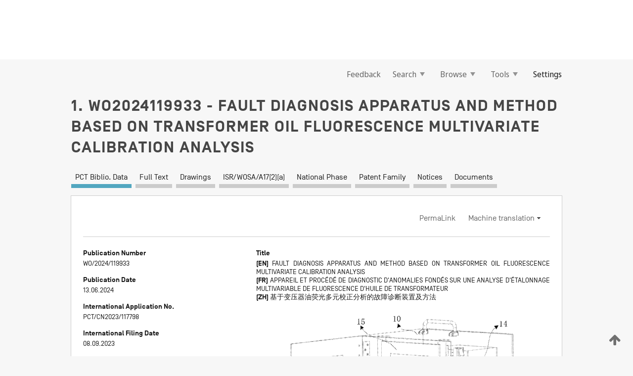

--- FILE ---
content_type: text/html;charset=UTF-8
request_url: https://patentscope.wipo.int/search/en/WO2024119933
body_size: 24735
content:
<!DOCTYPE html>
<html xmlns="http://www.w3.org/1999/xhtml"><head id="j_idt39">
	<meta http-equiv="X-UA-Compatible" content="IE=edge" />
	<meta lang="en" http-equiv="Content-Type" content="text/html;charset=utf-8" charset="utf-8" />

	
	<meta name="viewport" content="width=device-width, initial-scale=1.0, minimum-scale=1.0, maximum-scale=1.0" />
	
	<meta name="apple-mobile-web-app-capable" content="yes" />
	
	<meta name="apple-mobile-web-app-status-bar-style" content="black-translucent" />
		<meta name="Description" content="This patent search tool allows you not only to search the PCT database of about 2 million International Applications but also the worldwide patent collections. This search facility features: flexible search syntax; automatic word stemming and relevance ranking; as well as graphical results." />

   <meta name="language" content="en" />
   <meta name="applicationId" content="WO2024119933" />
   <meta name="keywords" content="FAULT DIAGNOSIS APPARATUS AND METHOD BASED ON TRANSFORMER OIL FLUORESCENCE MULTIVARIATE CALIBRATION ANALYSIS" />
   <meta name="description" content="A fault diagnosis apparatus and method based on transformer oil fluorescence multivariate calibration analysis, relating to the technical field of transformer fault diagnosis, for use in solving the problems in the related art of large size and weight, high costs, and inconvenience of use of an apparatus due to directly using a fluorescence spectrometer to collect fluorescence spectra of transformer oil. According to the present application, monochromatic excitation light having an optimal excitation wavelength generated by a fluorescence excitation source is used for exciting transformer oil in a fluorescence excitation detection apparatus to generate fluorescence; the fluorescence excitation detection apparatus generates fluorescence according to the input monochromatic excitation light and inputs the fluorescence into a fluorescence signal collection and analysis apparatus; the fluorescence signal collection and analysis apparatus uses a multivariate calibration filter set to collect and analyze fluorescence signals emitted by the transformer oil, so that an emission monochromator component of a fluorescence spectrometer is replaced, and the device costs are reduced and the device size is reduced; and the data processing is rapid, so that the price-performance ratio of transformer oil fault detection is improved, and the engineering application of fluorescence monitoring technology in the aspect of transformer fault online diagnosis is realized." /><link rel="alternate" hreflang="en" href="https://patentscope.wipo.int/search/en/WO2024119933" /><link rel="alternate" hreflang="fr" href="https://patentscope.wipo.int/search/fr/WO2024119933" /><link rel="alternate" hreflang="zh" href="https://patentscope.wipo.int/search/zh/WO2024119933" />

      <meta name="DC.type" content="Patent Application" />
      <meta name="DC.title" content="FAULT DIAGNOSIS APPARATUS AND METHOD BASED ON TRANSFORMER OIL FLUORESCENCE MULTIVARIATE CALIBRATION ANALYSIS" />
      <meta name="DC.identifier" content="WO2024119933" />
         <meta name="DC.creator" scheme="inventor" content="ZHAO, Yue" />
         <meta name="DC.creator" scheme="inventor" content="XIE, Jia" />
         <meta name="DC.creator" scheme="inventor" content="MA, Fengxiang" />
         <meta name="DC.creator" scheme="inventor" content="SONG, Yumei" />
         <meta name="DC.creator" scheme="inventor" content="ZHU, Feng" />
         <meta name="DC.creator" scheme="inventor" content="WANG, Anjing" />
         <meta name="DC.creator" scheme="inventor" content="LIU, Wei" />
         <meta name="DC.creator" scheme="inventor" content="ZHU, Shan" />
         <meta name="DC.creator" scheme="inventor" content="QI, Jiong" />
         <meta name="DC.creator" scheme="inventor" content="LIU, Zien" />
         <meta name="DC.creator" scheme="inventor" content="ZHU, Taiyun" />
         <meta name="DC.creator" scheme="inventor" content="CAO, Jun" />
         <meta name="DC.creator" scheme="inventor" content="LI, Jianlin" />
         <meta name="DC.creator" scheme="inventor" content="LUO, Chao" />
         <meta name="DC.creator" scheme="inventor" content="CHEN, Qingtao" />
         <meta name="DC.creator" scheme="inventor" content="HANG, Chen" />
         <meta name="DC.contributor" scheme="assignee" content="STATE GRID ANHUI ELECTRIC POWER RESEARCH INSTITUTE" />
         <meta name="DC.contributor" scheme="assignee" content="STATE GRID ANHUI ELECTRIC POWER CO., LTD." />
         <meta name="DC.contributor" scheme="assignee" content="HEFEI INSTITUTES OF PHYSICAL SCIENCE, CHINESE ACADEMY OF SCIENCES" />

      <meta name="DC.date" scheme="issued" content="2024-06-13" />
		<meta name="Cache-Control" content="no-cache,no-store,must-revalidate" />
		<meta name="Expires" content="0" />
		<meta name="Pragma" content="no-cache" />
	
	<title>WO2024119933 FAULT DIAGNOSIS APPARATUS AND METHOD BASED ON TRANSFORMER OIL FLUORESCENCE MULTIVARIATE CALIBRATION ANALYSIS</title><link type="text/css" rel="stylesheet" href="/search/javax.faces.resource/theme.css.jsf?ln=primefaces-wipo" /><link type="text/css" rel="stylesheet" href="/search/javax.faces.resource/primefaces/fa/font-awesome.css.xhtml" /><script type="text/javascript" src="/search/javax.faces.resource/omnifaces.js.jsf?ln=omnifaces&amp;v=2.6.9"></script><link type="text/css" rel="stylesheet" href="/search/javax.faces.resource/css/components.css.jsf?ln=w-ps-cc" /><link type="text/css" rel="stylesheet" href="/search/javax.faces.resource/css/components.css.jsf?ln=ps-cc" /><link type="text/css" rel="stylesheet" href="/search/javax.faces.resource/css/common/common.css.jsf" /><link type="text/css" rel="stylesheet" href="/search/javax.faces.resource/css/common/primefaces-custom.css.jsf" /><link type="text/css" rel="stylesheet" href="/search/javax.faces.resource/css/common/wfaces-custom.css.jsf" /><link type="text/css" rel="stylesheet" href="/search/javax.faces.resource/css/wipo/ps-ulf-compatibility.css.jsf" /><link type="text/css" rel="stylesheet" href="/search/javax.faces.resource/css/detail.css.jsf" /><link type="text/css" rel="stylesheet" href="/search/javax.faces.resource/css/machine-translation.css.jsf" /><link type="text/css" rel="stylesheet" href="/search/javax.faces.resource/css/lightbox-ps.css.jsf?ln=lightbox" /><link type="text/css" rel="stylesheet" href="/search/javax.faces.resource/primefaces/components.css.xhtml" /><script type="text/javascript" src="/search/javax.faces.resource/primefaces/jquery/jquery.js.xhtml"></script><script type="text/javascript" src="/search/javax.faces.resource/primefaces/core.js.xhtml"></script><script type="text/javascript" src="/search/javax.faces.resource/primefaces/components.js.xhtml"></script><script type="text/javascript" src="/search/javax.faces.resource/primefaces/jquery/jquery-plugins.js.xhtml"></script><script type="text/javascript" src="/search/javax.faces.resource/jsf.js.jsf?ln=javax.faces"></script><link type="text/css" rel="stylesheet" href="/search/javax.faces.resource/primefaces/timeline/timeline.css.xhtml" /><script type="text/javascript" src="/search/javax.faces.resource/primefaces/timeline/timeline.js.xhtml"></script><script type="text/javascript" src="/search/javax.faces.resource/hotkey/hotkey.js.jsf?ln=primefaces&amp;v=6.1"></script><style type="text/css">
		/*	When the drawerTriggering element has a top/bottom padding/margin (as the mainmenu items), 
			the position of the drawer must be updated correspondignly.*/
		.settings-drawer.b-drawer.wf-drawer-fix-position {
			top: -0.75rem;
		}	
	</style><style type="text/css">
		/*	When the drawerTriggering element has a top/bottom padding/margin (as the mainmenu items), 
			the position of the drawer must be updated correspondignly.*/
		.feedback-drawer.b-drawer.wf-drawer-fix-position {
			top: -0.75rem;
		}
		
		.feedback-message {
			margin-top: 1rem;
		}
	</style><style type="text/css">
		/*	When the drawerTriggering element has a top/bottom padding/margin (as the mainmenu items), 
			the position of the drawer must be updated correspondignly.*/
		.feedback-drawer.b-drawer.wf-drawer-fix-position {
			top: -0.75rem;
		}
	</style><script type="text/javascript">if(window.PrimeFaces){PrimeFaces.settings.locale='en';}</script>
		<link href="/search/javax.faces.resource/w/css/wfaces.css.xhtml?v=1.0&amp;b=" rel="stylesheet" />
      <link rel="stylesheet" type="text/css" href="/search/javax.faces.resource/css/detail/WO2024119933.css?P22-MKOD07-75592" />




	<script>
		var APP_CTX='/search';
	</script>
		<script src="/search/javax.faces.resource/w/js/wfaces.js.xhtml?v=1.0&amp;b="></script><script type="text/javascript">
		epctmsg.lbl_designations_specific="Specific";
		epctmsg.lbl_designations_none="None";
		epctmsg.lbl_designations_all="All";
		epctmsg.lbl_designations_changeSelec="Change selection";
		epctmsg.lbl_designations_chooseDesig="Choose specific designations";
		epctmsg.no_results_text="No match for:";
	</script><script type="text/javascript" src="/search/javax.faces.resource/js/psa.js.jsf"></script>
			<script src="https://webcomponents.wipo.int/polyfills/webcomponents-loader.js"></script>
	  		
	  		<script src="https://webcomponents.wipo.int/wipo-navbar/wipo-navbar.js"></script><script type="text/javascript" src="/search/javax.faces.resource/js/components.js.jsf?ln=w-ps-cc"></script>
      <script type="text/javascript">
	      const MAX_CHEMICAL_TEXT_TAB_INDEX = -1;
	      const SEARCH_REPORT_TAB_INDEX = 3;
         var taptaUrl= false;
      </script>
      
      <script id="taptaWidgetUrl" src="https://patentscope.wipo.int/translate/widget/app.js" data-mt-widget-site="patentscope"></script><script type="text/javascript" src="/search/javax.faces.resource/lightbox/js/lightbox-ps.js.jsf"></script><script type="text/javascript" src="/search/javax.faces.resource/lightbox/js/jqueryrotate.min.js.jsf"></script>
      
      <script src="/search/resources/js/lib/require.js" type="text/javascript" charset="utf-8"></script><script type="text/javascript" src="/search/javax.faces.resource/js/detail.js.jsf"></script></head><body dir="ltr">
<div class="wf-overlayPanel"></div><div id="pageBlockUI" class="ui-blockui-content ui-widget ui-widget-content ui-corner-all ui-helper-hidden ui-shadow">
	<div class="b-infobox b-infobox--has-spinner">
	  <h4 class="b-infobox__title">
	    Processing
	  </h4>
	  <div class="b-infobox__text">
	    <p>
	    	Please wait...
	    </p>
	  </div>
	</div></div><script id="pageBlockUI_s" type="text/javascript">$(function(){PrimeFaces.cw("BlockUI","widget_pageBlockUI",{id:"pageBlockUI",block:"@(.b-page)"});});</script>
<div class="b-page b-page--application">
	<div class="b-navigation b-navigation--has-close"><wipo-navbar appId='app-0072' applicationName='PATENTSCOPE' applicationLink='/search/en' applicationCategory='patents' login='/search/wiposso/login' logout='/search/wiposso/logout' sso='unauthenticated' language='en' languageOptions='[{"code":"en","name":null,"link":null,"targetTab":null},{"code":"fr","name":null,"link":"/search/fr/detail.jsf?docId=WO2024119933","targetTab":null},{"code":"de","name":null,"link":"/search/de/detail.jsf?docId=WO2024119933","targetTab":null},{"code":"es","name":null,"link":"/search/es/detail.jsf?docId=WO2024119933","targetTab":null},{"code":"pt","name":null,"link":"/search/pt/detail.jsf?docId=WO2024119933","targetTab":null},{"code":"ru","name":null,"link":"/search/ru/detail.jsf?docId=WO2024119933","targetTab":null},{"code":"ja","name":null,"link":"/search/ja/detail.jsf?docId=WO2024119933","targetTab":null},{"code":"zh","name":null,"link":"/search/zh/detail.jsf?docId=WO2024119933","targetTab":null},{"code":"ko","name":null,"link":"/search/ko/detail.jsf?docId=WO2024119933","targetTab":null},{"code":"ar","name":null,"link":"/search/ar/detail.jsf?docId=WO2024119933","targetTab":null}]' userOptions='[{"code":null,"name":"SESSION QUERIES","link":"/search/en/reg/user_session_queries.jsf","targetTab":"_self"},{"code":null,"name":"SAVED QUERIES ","link":"/search/en/reg/user_queries.jsf","targetTab":"_self"},{"code":null,"name":"MARKUSH BATCHES","link":"/search/en/chemc/batches.jsf","targetTab":"_self"},{"code":null,"name":"WATCHED APPLICATIONS","link":"/search/en/reg/watching.jsf","targetTab":"_self"}]' helpOptions='[{"code":"contact","name":null,"link":"https://www3.wipo.int/contact/en/area.jsp?area=patentscope-db","targetTab":null},{"code":"faq","name":null,"link":"https://www.wipo.int/patentscope/en/faqs_patentscope.html","targetTab":null}]' helpMore='[{"code":null,"name":"PATENTSCOPE USERS COMMUNITY","link":"https://www.linkedin.com/groups/9811620/","targetTab":"_blank"},{"code":null,"name":"PATENTSCOPE HELP","link":"/search/en/help/help.jsf","targetTab":"_self"},{"code":null,"name":"TERMS OF USE","link":"https://www.wipo.int/patentscope/en/data/terms_patentscope.html","targetTab":"_blank"},{"code":null,"name":"PRIVACY POLICY","link":"https://www.wipo.int/tools/en/privacy_policy-ipportal.html","targetTab":"_blank"}]' hide-search='true'><div style='background:black; height: 48px; width: 100%'></div></wipo-navbar>

	<div class="ps-mainmenu--container">
<form id="formMainMenu" name="formMainMenu" method="post" action="/search/en/detail.jsf?docId=WO2024119933" enctype="application/x-www-form-urlencoded">
<input type="hidden" name="formMainMenu" value="formMainMenu" />

	
	
			<div class="ps-mainmenu">

				<div class="ps-mainmenu--item">
				</div>
				
				<div class="ps-mainmenu--item">
	
	<div class="ps-drawer-trigger b-pointer b-pointer--is-toggle" aria-controls="feedback_drawer"><a id="formMainMenu:feedbackLink" href="#" onclick="mojarra.ab(this,event,'action',0,'feedbackForm');return false">Feedback</a>
	</div>
				</div>
			
				<div class="ps-mainmenu--item">
		<button id="formMainMenu:triggerSearchMenu" class="ps-plain-button " type="button">Search
			<span class="icon-wrapper small-arrow-down-icon"></span>
		</button><div id="formMainMenu:j_idt606" class="ui-menu ui-menu-dynamic ui-widget ui-widget-content ui-corner-all ui-helper-clearfix ui-shadow ps-mainmenu--submenu" role="menu"><div tabindex="0" class="ui-helper-hidden-accessible"></div><ul class="ui-menu-list ui-helper-reset"><li class="ui-menuitem ui-widget ui-corner-all" role="menuitem"><a tabindex="-1" id="formMainMenu:simpleSearch" class="ui-menuitem-link ui-corner-all" href="#" onclick="document.location.href='/search/en/search.jsf';PrimeFaces.ab({s:&quot;formMainMenu:simpleSearch&quot;,f:&quot;formMainMenu&quot;});return false;"><span class="ui-menuitem-text">Simple</span></a></li><li class="ui-menuitem ui-widget ui-corner-all" role="menuitem"><a tabindex="-1" id="formMainMenu:advancedSearch" class="ui-menuitem-link ui-corner-all" href="#" onclick="document.location.href='/search/en/advancedSearch.jsf';PrimeFaces.ab({s:&quot;formMainMenu:advancedSearch&quot;,f:&quot;formMainMenu&quot;});return false;"><span class="ui-menuitem-text">Advanced Search</span></a></li><li class="ui-menuitem ui-widget ui-corner-all" role="menuitem"><a tabindex="-1" id="formMainMenu:structuredSearch" class="ui-menuitem-link ui-corner-all" href="#" onclick="document.location.href='/search/en/structuredSearch.jsf';PrimeFaces.ab({s:&quot;formMainMenu:structuredSearch&quot;,f:&quot;formMainMenu&quot;});return false;"><span class="ui-menuitem-text">Field Combination</span></a></li><li class="ui-menuitem ui-widget ui-corner-all" role="menuitem"><a tabindex="-1" id="formMainMenu:clir" class="ui-menuitem-link ui-corner-all" href="#" onclick="document.location.href='/search/en/clir/clir.jsf';PrimeFaces.ab({s:&quot;formMainMenu:clir&quot;,f:&quot;formMainMenu&quot;});return false;"><span class="ui-menuitem-text">Cross Lingual Expansion</span></a></li><li class="ui-menuitem ui-widget ui-corner-all" role="menuitem"><a tabindex="-1" class="ui-menuitem-link ui-corner-all" href="#" onclick="document.location.href='/search/en/chemc/chemc.jsf';PrimeFaces.ab({s:&quot;formMainMenu:j_idt607&quot;,f:&quot;formMainMenu&quot;});return false;"><span class="ui-menuitem-text">Chemical compounds (login required)</span></a></li></ul></div><script id="formMainMenu:j_idt606_s" type="text/javascript">$(function(){PrimeFaces.cw("PlainMenu","widget_formMainMenu_j_idt606",{id:"formMainMenu:j_idt606",overlay:true,my:"left top",at:"left bottom",trigger:"formMainMenu:triggerSearchMenu",triggerEvent:"click"});});</script>
				</div>

	
				<div class="ps-mainmenu--item">
		<button id="formMainMenu:triggerBrowseMenu" class="ps-plain-button " type="button">Browse
			<span class="icon-wrapper small-arrow-down-icon"></span>
		</button><div id="formMainMenu:j_idt617" class="ui-menu ui-menu-dynamic ui-widget ui-widget-content ui-corner-all ui-helper-clearfix ui-shadow ui-menu-toggleable ps-mainmenu--submenu" role="menu"><div tabindex="0" class="ui-helper-hidden-accessible"></div><ul class="ui-menu-list ui-helper-reset"><li class="ui-menuitem ui-widget ui-corner-all" role="menuitem"><a tabindex="-1" id="formMainMenu:browseByWeek" class="ui-menuitem-link ui-corner-all" href="#" onclick="document.location.href='/search/en/resultWeeklyBrowse.jsf';PrimeFaces.ab({s:&quot;formMainMenu:browseByWeek&quot;,f:&quot;formMainMenu&quot;});return false;"><span class="ui-menuitem-text">Browse by Week (PCT)</span></a></li><li class="ui-menuitem ui-widget ui-corner-all" role="menuitem"><a tabindex="-1" id="formMainMenu:pctBrowse" class="ui-menuitem-link ui-corner-all" href="#" onclick="document.location.href='/search/en/pctBrowse.jsf';PrimeFaces.ab({s:&quot;formMainMenu:pctBrowse&quot;,f:&quot;formMainMenu&quot;});return false;"><span class="ui-menuitem-text">Gazette Archive</span></a></li><li class="ui-menuitem ui-widget ui-corner-all" role="menuitem"><a tabindex="-1" id="formMainMenu:sequenceListing" class="ui-menuitem-link ui-corner-all" href="#" onclick="document.location.href='/search/en/sequences.jsf';PrimeFaces.ab({s:&quot;formMainMenu:sequenceListing&quot;,f:&quot;formMainMenu&quot;});return false;"><span class="ui-menuitem-text">Sequence listing</span></a></li><li id="formMainMenu:j_idt618" class="ui-widget-header ui-corner-all"><h3><span class="ui-icon ui-icon-triangle-1-s"></span>National Phase Entries</h3></li><li class="ui-menuitem ui-widget ui-corner-all ui-submenu-child" role="menuitem"><a tabindex="-1" id="formMainMenu:pctNPE" class="ui-menuitem-link ui-corner-all" href="/search/static/npe/npe.zip"><span class="ui-menuitem-text"><table>
<tbody>
<tr>
<td>National Phase Entries Full download </td>
<td><label class="icon-wrapper http-download-icon ps-left-space"></label></td>
<td>
									<a href="ftp://ftp.wipo.int/patentscope/pdf/npe/npe.zip" class="icon-wrapper ftp-download-icon ps-left-space"></a></td>
</tr>
</tbody>
</table>
</span></a></li><li class="ui-menuitem ui-widget ui-corner-all ui-submenu-child" role="menuitem"><a tabindex="-1" id="formMainMenu:pctNPEinc" class="ui-menuitem-link ui-corner-all" href="/search/static/npe/npe-incremental.zip"><span class="ui-menuitem-text"><table>
<tbody>
<tr>
<td>National Phase Entries Incremental download (last 7 days) </td>
<td><label class="icon-wrapper http-download-icon ps-left-space"></label></td>
<td>
									<a href="ftp://ftp.wipo.int/patentscope/pdf/npe/npe-incremental.zip" class="icon-wrapper ftp-download-icon ps-left-space"></a></td>
</tr>
</tbody>
</table>
</span></a></li><li id="formMainMenu:j_idt627" class="ui-widget-header ui-corner-all"><h3><span class="ui-icon ui-icon-triangle-1-s"></span>Authority File </h3></li><li class="ui-menuitem ui-widget ui-corner-all ui-submenu-child" role="menuitem"><a tabindex="-1" id="formMainMenu:authorityFileST37" class="ui-menuitem-link ui-corner-all" href="/search/static/authority/WO_AF.zip"><span class="ui-menuitem-text"><table>
<tbody>
<tr>
<td>Authority File  Download Standard ST37</td>
<td><label class="icon-wrapper http-download-icon ps-left-space"></label></td>
<td>
									<a href="ftp://ftp.wipo.int/patentscope/pdf/gazette/WO_AF.zip" class="icon-wrapper ftp-download-icon ps-left-space"></a></td>
</tr>
</tbody>
</table>
</span></a></li></ul></div><script id="formMainMenu:j_idt617_s" type="text/javascript">$(function(){PrimeFaces.cw("PlainMenu","widget_formMainMenu_j_idt617",{id:"formMainMenu:j_idt617",toggleable:true,overlay:true,my:"left top",at:"left bottom",trigger:"formMainMenu:triggerBrowseMenu",triggerEvent:"click"});});</script>
		
				</div><div id="formMainMenu:toolsMainMenu" class="ps-mainmenu--item js-multiDocumentDownloadEnabled">
		<button id="formMainMenu:triggerToolsMenu" class="ps-plain-button " type="button">Tools
			<span class="icon-wrapper small-arrow-down-icon"></span>
		</button><div id="formMainMenu:j_idt641" class="ui-menu ui-menu-dynamic ui-widget ui-widget-content ui-corner-all ui-helper-clearfix ui-shadow ps-mainmenu--submenu" role="menu"><div tabindex="0" class="ui-helper-hidden-accessible"></div><ul class="ui-menu-list ui-helper-reset"><li class="ui-menuitem ui-widget ui-corner-all" role="menuitem"><a tabindex="-1" class="ui-menuitem-link ui-corner-all" href="https://patentscope.wipo.int/translate/translate.jsf?interfaceLanguage=en" target="_blank"><span class="ui-menuitem-text">WIPO Translate</span></a></li><li class="ui-menuitem ui-widget ui-corner-all" role="menuitem"><a tabindex="-1" class="ui-menuitem-link ui-corner-all" href="https://wipopearl.wipo.int/en/linguistic" target="_blank"><span class="ui-menuitem-text">WIPO Pearl</span></a></li><li class="ui-menuitem ui-widget ui-corner-all" role="menuitem"><a tabindex="-1" id="formMainMenu:greenInventory" class="ui-menuitem-link ui-corner-all" href="https://www.wipo.int/classifications/ipc/green-inventory/home" target="_blank"><span class="ui-menuitem-text">IPC Green Inventory</span></a></li><li class="ui-menuitem ui-widget ui-corner-all" role="menuitem"><a tabindex="-1" id="formMainMenu:aiIndexEn" class="ui-menuitem-link ui-corner-all" href="https://www.wipo.int/tech_trends/en/artificial_intelligence/patentscope.html" target="_blank"><span class="ui-menuitem-text">Artificial Intelligence Index</span></a></li><li class="ui-menuitem ui-widget ui-corner-all" role="menuitem"><a tabindex="-1" id="formMainMenu:covid19" class="ui-menuitem-link ui-corner-all" href="#" onclick="document.location.href='/search/en/covid19.jsf';PrimeFaces.ab({s:&quot;formMainMenu:covid19&quot;,f:&quot;formMainMenu&quot;});return false;"><span class="ui-menuitem-text">Support COVID-19 efforts</span></a></li><li class="ui-menuitem ui-widget ui-corner-all" role="menuitem"><a tabindex="-1" id="formMainMenu:sdg" class="ui-menuitem-link ui-corner-all" href="#" onclick="document.location.href='/search/en/sdg.jsf';PrimeFaces.ab({s:&quot;formMainMenu:sdg&quot;,f:&quot;formMainMenu&quot;});return false;"><span class="ui-menuitem-text">Sustainable Development Goals (SDGs)</span></a></li><li class="ui-menuitem ui-widget ui-corner-all" role="menuitem"><a tabindex="-1" class="ui-menuitem-link ui-corner-all" href="https://www.wipo.int/patent_register_portal" target="_blank"><span class="ui-menuitem-text">Portal to patent registers</span></a></li></ul></div><script id="formMainMenu:j_idt641_s" type="text/javascript">$(function(){PrimeFaces.cw("PlainMenu","widget_formMainMenu_j_idt641",{id:"formMainMenu:j_idt641",overlay:true,my:"left top",at:"left bottom",trigger:"formMainMenu:triggerToolsMenu",triggerEvent:"click"});});</script></div>
	
	
				<div class="ps-mainmenu--item">
	
	<div class="ps-drawer-trigger b-pointer b-pointer--is-toggle" aria-controls="settings_drawer">
						<span>Settings</span>
	</div>
				</div>
				
		    </div><input type="hidden" name="javax.faces.ViewState" id="j_id1:javax.faces.ViewState:0" value="6639081427892794480:212878785562307526" autocomplete="off" />
</form>
	</div>
		<div id="settings_drawer" class="ps-drawer b-drawer b-workbench-filter-advanced     wf-drawer-fix-position      settings-drawer">

			<div class="b-drawer__step">
				<h2 class="b-drawer__title">Settings</h2>
					<div class="b-drawer__title-actions"><button id="j_idt674" name="j_idt674" class="b-button" onclick="PrimeFaces.ab({s:&quot;j_idt674&quot;,f:&quot;settingsForm&quot;,u:&quot;settingsForm&quot;});return false;" type="submit"><span class="ui-button-text ui-c">Reset</span></button><script id="j_idt674_s" type="text/javascript">PrimeFaces.cw("CommandButton","widget_j_idt674",{id:"j_idt674"});</script><button id="j_idt678" name="j_idt678" class="b-button b-button--is-type_primary js-close-pointer js-close-button" onclick="onDrawerClose(this);" type="button" aria-controls="settings_drawer"><span class="ui-button-text ui-c">Close</span></button><script id="j_idt678_s" type="text/javascript">PrimeFaces.cw("CommandButton","widget_j_idt678",{id:"j_idt678"});</script>
					</div>
			</div>

			<div class="ps-drawer--content">
<form id="settingsForm" name="settingsForm" method="post" action="/search/en/detail.jsf?docId=WO2024119933" enctype="application/x-www-form-urlencoded">
<input type="hidden" name="settingsForm" value="settingsForm" />
<div id="settingsForm:j_idt704" class="ui-tabmenu ui-widget ui-widget-content ui-corner-all ps-tabmenu ps-tabmenu--is-plain"><ul class="ui-tabmenu-nav ui-helper-reset ui-helper-clearfix ui-widget-header ui-corner-all" role="tablist"><li class="ui-tabmenuitem ui-state-default ui-state-active ui-corner-top" role="tab" aria-expanded="true" aria-selected="true"><a tabindex="-1" class="ui-menuitem-link ui-corner-all" href="#" onclick="PrimeFaces.ab({s:&quot;settingsForm:j_idt705&quot;,u:&quot;settingsForm&quot;,f:&quot;settingsForm&quot;});return false;"><span class="ui-menuitem-text">Query</span></a></li><li class="ui-tabmenuitem ui-state-default ui-corner-top" role="tab" aria-expanded="false" aria-selected="false"><a tabindex="-1" class="ui-menuitem-link ui-corner-all" href="#" onclick="PrimeFaces.ab({s:&quot;settingsForm:j_idt706&quot;,u:&quot;settingsForm&quot;,f:&quot;settingsForm&quot;});return false;"><span class="ui-menuitem-text">Office</span></a></li><li class="ui-tabmenuitem ui-state-default ui-corner-top" role="tab" aria-expanded="false" aria-selected="false"><a tabindex="-1" class="ui-menuitem-link ui-corner-all" href="#" onclick="PrimeFaces.ab({s:&quot;settingsForm:j_idt707&quot;,u:&quot;settingsForm&quot;,f:&quot;settingsForm&quot;});return false;"><span class="ui-menuitem-text">Result</span></a></li><li class="ui-tabmenuitem ui-state-default ui-corner-top" role="tab" aria-expanded="false" aria-selected="false"><a tabindex="-1" class="ui-menuitem-link ui-corner-all" href="#" onclick="PrimeFaces.ab({s:&quot;settingsForm:j_idt708&quot;,u:&quot;settingsForm&quot;,f:&quot;settingsForm&quot;});return false;"><span class="ui-menuitem-text">Download</span></a></li><li class="ui-tabmenuitem ui-state-default ui-corner-top" role="tab" aria-expanded="false" aria-selected="false"><a tabindex="-1" class="ui-menuitem-link ui-corner-all" href="#" onclick="PrimeFaces.ab({s:&quot;settingsForm:j_idt709&quot;,u:&quot;settingsForm&quot;,f:&quot;settingsForm&quot;});return false;"><span class="ui-menuitem-text">Interface</span></a></li></ul></div><script id="settingsForm:j_idt704_s" type="text/javascript">PrimeFaces.cw("TabMenu","widget_settingsForm_j_idt704",{id:"settingsForm:j_idt704"});</script><div id="settingsForm:querySection" class="ui-outputpanel ui-widget">
	<div id="settingsForm:j_idt727" class="b-edit-panel">
		<div class="b-edit-panel__content">

	<div id="settingsForm:j_idt728" class="b-edit-panel__section-group">
		<div class="b-edit-panel__section b-view-panel__section--slots_two">
    
    <div id="settingsForm:j_idt729" class="b-view-panel__slot w-slot">
	<div id="settingsForm:queryLanguage">
		<div class="b-input b-input-dropdown b-input--has-floatlabel b-input--is-select                         ">
	
			<div class="b-input__table">
				<div class="b-input__table-td b-input__table-td__dropdown">
					<label class="b-input__label b-input__label"><label>Query Language</label>
					</label><select id="settingsForm:queryLanguage:input" name="settingsForm:queryLanguage:input" class="b-input__input b-input__dropdown-input" size="1" onselect="" tabindex="" onchange="PrimeFaces.ab({s:this,e:&quot;change&quot;,p:&quot;settingsForm:queryLanguage:input&quot;,u:&quot;@(.js-searchTextLanguage-option)&quot;});">	<option value="ar">Arabic</option>
	<option value="bg">Bulgarian</option>
	<option value="zh">Chinese</option>
	<option value="hr">Croatian</option>
	<option value="cs">Czech</option>
	<option value="da">Danish</option>
	<option value="nl">Dutch</option>
	<option value="en">English</option>
	<option value="et">Estonian</option>
	<option value="fi">Finnish</option>
	<option value="fr">French</option>
	<option value="ge">Georgian</option>
	<option value="de">German</option>
	<option value="el">Greek</option>
	<option value="he">Hebrew</option>
	<option value="hu">Hungarian</option>
	<option value="id">Indonesian</option>
	<option value="it">Italian</option>
	<option value="ja">Japanese</option>
	<option value="kk">Kazakh</option>
	<option value="kh">Khmer</option>
	<option value="ko">Korean</option>
	<option value="lo">Lao</option>
	<option value="lv">Latvian</option>
	<option value="lt">Lithuanian </option>
	<option value="ms">Malay</option>
	<option value="no">Norvegian</option>
	<option value="pl">Polish</option>
	<option value="pt">Portuguese</option>
	<option value="ro">Romanian</option>
	<option value="ru">Russian</option>
	<option value="sr">Serbian</option>
	<option value="sk">Slovak</option>
	<option value="es">Spanish</option>
	<option value="sv">Swedish</option>
	<option value="th">Thai</option>
	<option value="tr">Turkish</option>
	<option value="vn">Vietnamese</option>
	<option value="GUI" selected="selected">Default</option>
</select>
	
				</div>
			</div><div id="settingsForm:queryLanguage:error"></div><div id="settingsForm:queryLanguage:info"></div>
		</div>
	</div>
	</div>
			
		</div>
	</div>

	<div id="settingsForm:j_idt921" class="b-edit-panel__section-group">
		<div class="b-edit-panel__section b-view-panel__section--slots_three">
    
    <div id="settingsForm:j_idt922" class="b-view-panel__slot w-slot">
	<div id="settingsForm:stemmingOption">
		
		<div class="b-input b-input-checkbox                    ">
			<div class="b-input__checkbox-input">
				<fieldset class="b-input__checkbox-group">
      				<div class="b-input__table">
						<label class="b-input__checkbox-item b-input__table-tr"><input id="settingsForm:stemmingOption:input" type="checkbox" name="settingsForm:stemmingOption:input" checked="checked" tabindex="" onclick="PrimeFaces.ab({s:this,e:&quot;click&quot;,p:&quot;settingsForm:stemmingOption:input&quot;,u:&quot;@(.js-stemming-option)&quot;});" />
							<span class="b-input__checkbox-item-text b-input__table-td b-input__checkbox-input-label">Stemming
							</span>
						</label>
					</div>
				</fieldset>
			</div><div id="settingsForm:stemmingOption:error"></div><div id="settingsForm:stemmingOption:info"></div>
	</div>
	</div>
	</div>
    
    <div id="settingsForm:j_idt1181" class="b-view-panel__slot w-slot">
	<div id="settingsForm:singleFamilyMemberOption">
		
		<div class="b-input b-input-checkbox                    ">
			<div class="b-input__checkbox-input">
				<fieldset class="b-input__checkbox-group">
      				<div class="b-input__table">
						<label class="b-input__checkbox-item b-input__table-tr"><input id="settingsForm:singleFamilyMemberOption:input" type="checkbox" name="settingsForm:singleFamilyMemberOption:input" tabindex="" onclick="PrimeFaces.ab({s:this,e:&quot;click&quot;,p:&quot;settingsForm:singleFamilyMemberOption:input&quot;,u:&quot;@(.js-singleFamilyMember-option)&quot;});" />
							<span class="b-input__checkbox-item-text b-input__table-td b-input__checkbox-input-label">Single Family Member
							</span>
						</label>
					</div>
				</fieldset>
			</div><div id="settingsForm:singleFamilyMemberOption:error"></div><div id="settingsForm:singleFamilyMemberOption:info"></div>
	</div>
	</div>
	</div>
    
    <div id="settingsForm:j_idt1201" class="b-view-panel__slot w-slot">
	<div id="settingsForm:includeNplOption">
		
		<div class="b-input b-input-checkbox                    ">
			<div class="b-input__checkbox-input">
				<fieldset class="b-input__checkbox-group">
      				<div class="b-input__table">
						<label class="b-input__checkbox-item b-input__table-tr"><input id="settingsForm:includeNplOption:input" type="checkbox" name="settingsForm:includeNplOption:input" tabindex="" onclick="PrimeFaces.ab({s:this,e:&quot;click&quot;,p:&quot;settingsForm:includeNplOption:input&quot;,u:&quot;@(.js-includeNPL-option)&quot;});" />
							<span class="b-input__checkbox-item-text b-input__table-td b-input__checkbox-input-label">Include NPL
							</span>
						</label>
					</div>
				</fieldset>
			</div><div id="settingsForm:includeNplOption:error"></div><div id="settingsForm:includeNplOption:info"></div>
	</div>
	</div>
	</div>
			
		</div>
	</div>

	<div id="settingsForm:j_idt1238" class="b-edit-panel__section-group">
		<div class="b-edit-panel__section b-view-panel__section--slots_three">
    
    <div id="settingsForm:j_idt1239" class="b-view-panel__slot w-slot">
	<div id="settingsForm:sortOption">
		<div class="b-input b-input-dropdown b-input--has-floatlabel b-input--is-select                         ">
	
			<div class="b-input__table">
				<div class="b-input__table-td b-input__table-td__dropdown">
					<label class="b-input__label b-input__label">Sort by:
					</label><select id="settingsForm:sortOption:input" name="settingsForm:sortOption:input" class="b-input__input b-input__dropdown-input" size="1" onselect="" tabindex="" onchange="mojarra.ab(this,event,'change',0,0)">	<option value="-score" selected="selected">Relevance</option>
	<option value="-DP">Pub Date Desc</option>
	<option value="+DP">Pub Date Asc</option>
	<option value="-AD">App Date Desc</option>
	<option value="+AD">App Date Asc</option>
</select>
	
				</div>
			</div><div id="settingsForm:sortOption:error"></div><div id="settingsForm:sortOption:info"></div>
		</div>
	</div>
	</div>
    
    <div id="settingsForm:j_idt1261" class="b-view-panel__slot w-slot">
	<div id="settingsForm:lengthOption">
		<div class="b-input b-input-dropdown b-input--has-floatlabel b-input--is-select                         ">
	
			<div class="b-input__table">
				<div class="b-input__table-td b-input__table-td__dropdown">
					<label class="b-input__label b-input__label"><label>List Length</label>
					</label><select id="settingsForm:lengthOption:input" name="settingsForm:lengthOption:input" class="b-input__input b-input__dropdown-input" size="1" onselect="" tabindex="" onchange="mojarra.ab(this,event,'change',0,0)">	<option value="10" selected="selected">10</option>
	<option value="50">50</option>
	<option value="100">100</option>
	<option value="200">200</option>
</select>
	
				</div>
			</div><div id="settingsForm:lengthOption:error"></div><div id="settingsForm:lengthOption:info"></div>
		</div>
	</div>
	</div>
    
    <div id="settingsForm:j_idt1452" class="b-view-panel__slot w-slot">
	<div id="settingsForm:j_idt1453">
		<div class="b-input b-input-dropdown b-input--has-floatlabel b-input--is-select                         ">
	
			<div class="b-input__table">
				<div class="b-input__table-td b-input__table-td__dropdown">
					<label class="b-input__label b-input__label">Result List View
					</label><select id="settingsForm:j_idt1453:input" name="settingsForm:j_idt1453:input" class="b-input__input b-input__dropdown-input" size="1" onselect="" tabindex="" onchange="mojarra.ab(this,event,'change',0,0)">	<option value="SIMPLE_VIEW">Simple</option>
	<option value="DOUBLE_VIEW">Double</option>
	<option value="ALL_VIEW" selected="selected">All</option>
	<option value="ALL_VIEW_IMAGE">All+Image</option>
	<option value="IMAGE_ONLY">Image</option>
	<option value="MULTI_LANGS">Multi-columns</option>
</select>
	
				</div>
			</div><div id="settingsForm:j_idt1453:error"></div><div id="settingsForm:j_idt1453:info"></div>
		</div>
	</div>
	</div>
			
		</div>
	</div>
		</div>
	</div></div><input type="hidden" name="javax.faces.ViewState" id="j_id1:javax.faces.ViewState:1" value="6639081427892794480:212878785562307526" autocomplete="off" />
</form>
			</div>
		</div>
		<div id="feedback_drawer" class="ps-drawer b-drawer b-workbench-filter-advanced     wf-drawer-fix-position      feedback-drawer">

			<div class="b-drawer__step">
				<h2 class="b-drawer__title">Feedback</h2>
					<div class="b-drawer__title-actions"><button id="j_idt3432" name="j_idt3432" class="b-button js-close-pointer js-close-button" onclick="PrimeFaces.ab({s:&quot;j_idt3432&quot;,p:&quot;j_idt3432&quot;,u:&quot;feedbackForm&quot;});return false;" type="submit" aria-controls="feedback_drawer"><span class="ui-button-text ui-c">Close</span></button><script id="j_idt3432_s" type="text/javascript">PrimeFaces.cw("CommandButton","widget_j_idt3432",{id:"j_idt3432"});</script>
					</div>
			</div>

			<div class="ps-drawer--content">
<form id="feedbackForm" name="feedbackForm" method="post" action="/search/en/detail.jsf?docId=WO2024119933" enctype="application/x-www-form-urlencoded">
<input type="hidden" name="feedbackForm" value="feedbackForm" />
<span id="feedbackForm:feedbackPanel">
			<div class="feedback-message"><p>Please let us know your thoughts on PATENTSCOPE or tell us what you feel is missing or how we could improve it.</p>
			</div>
	<div id="feedbackForm:j_idt3483" class="b-edit-panel">
		<div class="b-edit-panel__content">

	<div id="feedbackForm:j_idt3485" class="b-edit-panel__section-group">
		<div class="b-edit-panel__section ">
    
    <div id="feedbackForm:j_idt3486" class="b-view-panel__slot w-slot">
	<div id="feedbackForm:feedback">
		<div class="b-input b-input-text-area b-input--has-floatlabel      b-input--is-required                      ">
	
			<div class="b-input__table">
				<div class="b-input__table-td">
	
					<label class="b-input__label"><span class="ie-bg-label">Your feedback</span></label><textarea id="feedbackForm:feedback:input" name="feedbackForm:feedback:input" cols="20" rows="3" tabindex="" maxlength="2147483647" style="overflow-y: auto; " aria-required="true" class="ui-inputfield ui-inputtextarea ui-widget ui-state-default ui-corner-all b-input__text-area-input  ui-inputtextarea-resizable"></textarea><script id="feedbackForm:feedback:input_s" type="text/javascript">$(function(){PrimeFaces.cw("InputTextarea","widget_feedbackForm_feedback_input",{id:"feedbackForm:feedback:input",autoResize:true,counter:"feedbackForm:feedback:display",counterTemplate:"{0} characters remaining."});});</script>
	
				</div>
			</div><div id="feedbackForm:feedback:error"></div><div id="feedbackForm:feedback:info"></div>
		</div>
	</div>
	<div id="feedbackForm:contactEmail">
		<div class="b-input b-input-text b-input--has-floatlabel       b-input--is-required                   ">
			<div class="b-input__table" style="width: 100%">
				<div class="b-input__table-td">
					<label class="b-input__label">Contact email
					</label><input id="feedbackForm:contactEmail:input" type="text" name="feedbackForm:contactEmail:input" autocomplete="off" class="b-input__input b-input__text-input                       " onkeydown="" onkeyup="" style="" tabindex="" title="" />
				</div><div id="feedbackForm:contactEmail:buttons" class="b-input__button-wrapper"><button id="feedbackForm:contactEmail:j_idt4182" name="feedbackForm:contactEmail:j_idt4182" class="b-button b-button--is-type_primary" onclick="PrimeFaces.ab({s:&quot;feedbackForm:contactEmail:j_idt4182&quot;,p:&quot;feedbackForm&quot;,u:&quot;feedbackForm&quot;,onco:function(xhr,status,args){if (args &amp;&amp; args.closeDrawer) { PSComponents.closeDrawer('feedback_drawer'); };}});return false;" type="submit"><span class="ui-button-text ui-c">Send</span></button><script id="feedbackForm:contactEmail:j_idt4182_s" type="text/javascript">PrimeFaces.cw("CommandButton","widget_feedbackForm_contactEmail_j_idt4182",{id:"feedbackForm:contactEmail:j_idt4182"});</script></div>
	
		     </div><div id="feedbackForm:contactEmail:error"></div><div id="feedbackForm:contactEmail:info"></div>
	    </div>
    </div>
	</div>
			
		</div>
	</div>
		</div>
	</div><span id="feedbackForm:j_idt4235"></span><script type="text/javascript">$(function(){PrimeFaces.focus('feedbackForm:feedback:input');});</script></span><input type="hidden" name="javax.faces.ViewState" id="j_id1:javax.faces.ViewState:2" value="6639081427892794480:212878785562307526" autocomplete="off" />
</form>
			</div>
		</div>
		<div id="goto_drawer" class="ps-drawer b-drawer b-workbench-filter-advanced     wf-drawer-fix-position      goto-drawer">

			<div class="b-drawer__step">
				<h2 class="b-drawer__title">Goto Application</h2>
			</div>

			<div class="ps-drawer--content">
<form id="gotoForm" name="gotoForm" method="post" action="/search/en/detail.jsf?docId=WO2024119933" enctype="application/x-www-form-urlencoded">
<input type="hidden" name="gotoForm" value="gotoForm" />

	<div id="gotoForm:j_idt4398" class="b-edit-panel">
		<div class="b-edit-panel__content">

	<div id="gotoForm:j_idt4401" class="b-edit-panel__section-group">
		<div class="b-edit-panel__section ">
    
    <div id="gotoForm:j_idt4403" class="b-view-panel__slot w-slot">
	<div id="gotoForm:gotoApplicationNumber">
		<div class="b-input b-input-text b-input--has-floatlabel       b-input--is-required                   ">
			<div class="b-input__table" style="width: 100%">
				<div class="b-input__table-td">
					<label class="b-input__label">Application Id/Number
					</label><input id="gotoForm:gotoApplicationNumber:input" type="text" name="gotoForm:gotoApplicationNumber:input" autocomplete="off" class="b-input__input b-input__text-input                       " onkeydown="if (event.keyCode == 13) {$('.js-goto-button').click(); return false;}" onkeyup="" style="" tabindex="" title="" />
				</div><div id="gotoForm:gotoApplicationNumber:buttons" class="b-input__button-wrapper"><button id="gotoForm:gotoApplicationNumber:j_idt4415" name="gotoForm:gotoApplicationNumber:j_idt4415" class="b-button-medium primary js-goto-button" onclick="PrimeFaces.ab({s:&quot;gotoForm:gotoApplicationNumber:j_idt4415&quot;,u:&quot;gotoForm&quot;});return false;" type="submit"><span class="ui-button-icon-left ui-icon ui-c b-icon b-icon--search"></span><span class="ui-button-text ui-c"></span></button><script id="gotoForm:gotoApplicationNumber:j_idt4415_s" type="text/javascript">PrimeFaces.cw("CommandButton","widget_gotoForm_gotoApplicationNumber_j_idt4415",{id:"gotoForm:gotoApplicationNumber:j_idt4415"});</script></div>
	
		     </div><div id="gotoForm:gotoApplicationNumber:error"></div><div id="gotoForm:gotoApplicationNumber:info"></div>
	    </div>
    </div>
	</div>
			
		</div>
	</div>
		</div>
	</div><span id="gotoForm:j_idt4657"></span><script type="text/javascript">$(function(){PrimeFaces.focus('gotoForm:gotoApplicationNumber');});</script><input type="hidden" name="javax.faces.ViewState" id="j_id1:javax.faces.ViewState:3" value="6639081427892794480:212878785562307526" autocomplete="off" />
</form>
			</div>
		</div>
		
		
		<div class="b-navigation-floater-bottom">
			<a class="fa fa-fw fa-arrow-up" style="text-decoration:none; float: right; color: #707070; font-size: 26px; margin: 20px;" onclick="wscrollToTop();"></a>
		</div>
		
	</div>
 
<div class="b-page-header">
<form id="headerForm" name="headerForm" method="post" action="/search/en/detail.jsf" enctype="application/x-www-form-urlencoded">
<input type="hidden" name="headerForm" value="headerForm" />
<div id="headerForm:headerFormContent" class="ui-outputpanel ui-widget">
		
	  <h1 class="b-page-header__title js-toggle-portfolio">
						<div class="ps-page-header--subtitle">
							<div class="ps-page-header--subtitle--text">1. WO2024119933 - FAULT DIAGNOSIS APPARATUS AND METHOD BASED ON TRANSFORMER OIL FLUORESCENCE MULTIVARIATE CALIBRATION ANALYSIS</div>
							<div class="ps-page-header--subtitle--actions"></div>
						</div>   <span class="b-page-header__title-details"></span>
	  </h1>
	  
	  <div class="b-page-header__actions">
	    <div class="b-page-header__status-text"></div>
	          
	          
	      </div></div><input type="hidden" name="javax.faces.ViewState" id="j_id1:javax.faces.ViewState:4" value="6639081427892794480:212878785562307526" autocomplete="off" />
</form>
</div>


	
	
	
	<div id="popups">
	</div>
	
	
	
	
	<div class="c-left-watermark">
	</div>
		
		<div class="b-step b-pointer-scope">
	 
			 <div class="b-step__content">
		    	
		    	<div class="b-step__content-top">
			<div id="google_translate_element-detail" style="display:none">
			   <div style="display: flex; flex-wrap: nowrap">
                  
                  <span class="notranslate" style="color:black">Translated by Google</span>
                  <span class="icon-wrapper close-icon" onclick="location.reload()"></span>
               </div>        
			</div>
            
            <div id="mytable" class="detail-page-content" lang="zh">
<form id="detailMainForm" name="detailMainForm" method="post" action="/search/en/detail.jsf?docId=WO2024119933" class="detail-form" enctype="application/x-www-form-urlencoded">
<input type="hidden" name="detailMainForm" value="detailMainForm" />
<div id="detailMainForm:j_idt5820" class="ui-outputpanel ui-widget"><div id="detailMainForm:MyTabViewId" class="ui-tabs ui-widget ui-widget-content ui-corner-all ui-hidden-container ui-tabs-top ps-tabmenu ps-tabmenu--is-plain" data-widget="_MyTabViewId"><ul class="ui-tabs-nav ui-helper-reset ui-widget-header ui-corner-all" role="tablist"><li class="ui-state-default ui-tabs-selected ui-state-active ui-corner-top" role="tab" aria-expanded="true" aria-selected="true"><a href="#detailMainForm:MyTabViewId:PCTBIBLIO" tabindex="-1">PCT Biblio. Data</a></li><li class="ui-state-default ui-corner-top" role="tab" aria-expanded="false" aria-selected="false"><a href="#detailMainForm:MyTabViewId:FULLTEXT" tabindex="-1">Full Text</a></li><li class="ui-state-default ui-corner-top" role="tab" aria-expanded="false" aria-selected="false"><a href="#detailMainForm:MyTabViewId:DRAWINGS" tabindex="-1">Drawings</a></li><li class="ui-state-default ui-corner-top" role="tab" aria-expanded="false" aria-selected="false"><a href="#detailMainForm:MyTabViewId:SEARCHREPORT" tabindex="-1">ISR/WOSA/A17(2)(a)   </a></li><li class="ui-state-default ui-corner-top" role="tab" aria-expanded="false" aria-selected="false"><a href="#detailMainForm:MyTabViewId:NATIONALPHASE" tabindex="-1">National Phase</a></li><li class="ui-state-default ui-corner-top" role="tab" aria-expanded="false" aria-selected="false"><a href="#detailMainForm:MyTabViewId:FAMILY" tabindex="-1">Patent Family</a></li><li class="ui-state-default ui-corner-top" role="tab" aria-expanded="false" aria-selected="false"><a href="#detailMainForm:MyTabViewId:NOTICES" tabindex="-1">Notices</a></li><li class="ui-state-default ui-corner-top" role="tab" aria-expanded="false" aria-selected="false"><a href="#detailMainForm:MyTabViewId:PCTDOCUMENTS" tabindex="-1">Documents</a></li></ul><div class="ui-tabs-panels"><div id="detailMainForm:MyTabViewId:PCTBIBLIO" class="ui-tabs-panel ui-widget-content ui-corner-bottom" role="tabpanel" aria-hidden="false"><div id="detailMainForm:MyTabViewId:j_idt5822" class="ui-outputpanel ui-widget detail-tab-content ">
		<div id="detailMainForm:MyTabViewId:j_idt5823" class="ps-panel ">
				<div class="ps-panel--header">
						<div class="ps-panel--header--text">
						</div>
						<div class="ps-panel--actions">
		<div id="detailMainForm:MyTabViewId:j_idt5826" class="ps-commands-bar ps-tracking-cmd">
		<div class="ps-commands-bar--item">
                  <a href="https://patentscope.wipo.int/search/en/detail.jsf?docId=WO2024119933" title="PermaLink">PermaLink
                  </a>
		</div>
		<div class="ps-commands-bar--item">
                 <div class="google-position-0"></div>
		
		<div class="js-mt-position js-mt-position-biblio"></div><div id="detailMainForm:MyTabViewId:j_idt5852" class="ui-menu ui-menubar ui-widget ui-widget-content ui-corner-all ui-helper-clearfix mtMenuDetail" role="menubar"><div tabindex="0" class="ui-helper-hidden-accessible"></div><ul class="ui-menu-list ui-helper-reset"><li class="ui-widget ui-menuitem ui-corner-all ui-menu-parent" role="menuitem" aria-haspopup="true"><a href="#" class="ui-menuitem-link ui-submenu-link ui-corner-all" tabindex="-1"><span class="ui-menuitem-text">Machine translation</span><span class="ui-icon ui-icon-triangle-1-s"></span></a><ul class="ui-widget-content ui-menu-list ui-corner-all ui-helper-clearfix ui-menu-child ui-shadow" role="menu"><li class="ui-widget ui-menuitem ui-corner-all ui-menu-parent" role="menuitem" aria-haspopup="true"><a href="#" class="ui-menuitem-link ui-submenu-link ui-corner-all" tabindex="-1"><span class="ui-menuitem-text">WIPO Translate</span><span class="ui-icon ui-icon-triangle-1-e"></span></a><ul class="ui-widget-content ui-menu-list ui-corner-all ui-helper-clearfix ui-menu-child ui-shadow" role="menu"><li class="ui-menuitem ui-widget ui-corner-all" role="menuitem"><a tabindex="-1" class="ui-menuitem-link ui-corner-all mtMenu-langugae" href="#" onclick="DetailCtrl.translateTab('biblio','ar','en','G01N 21/64');PrimeFaces.ab({s:&quot;detailMainForm:MyTabViewId:j_idt5852&quot;,g:false,pa:[{name:&quot;detailMainForm:MyTabViewId:j_idt5852_menuid&quot;,value:&quot;0_0_0&quot;}],f:&quot;detailMainForm&quot;});return false;"><span class="ui-menuitem-text">Arabic</span></a></li><li class="ui-menuitem ui-widget ui-corner-all" role="menuitem"><a tabindex="-1" class="ui-menuitem-link ui-corner-all mtMenu-langugae" href="#" onclick="DetailCtrl.translateTab('biblio','zh','en','G01N 21/64');PrimeFaces.ab({s:&quot;detailMainForm:MyTabViewId:j_idt5852&quot;,g:false,pa:[{name:&quot;detailMainForm:MyTabViewId:j_idt5852_menuid&quot;,value:&quot;0_0_1&quot;}],f:&quot;detailMainForm&quot;});return false;"><span class="ui-menuitem-text">Chinese</span></a></li><li class="ui-menuitem ui-widget ui-corner-all" role="menuitem"><a tabindex="-1" class="ui-menuitem-link ui-corner-all mtMenu-langugae" href="#" onclick="DetailCtrl.translateTab('biblio','cs','en','G01N 21/64');PrimeFaces.ab({s:&quot;detailMainForm:MyTabViewId:j_idt5852&quot;,g:false,pa:[{name:&quot;detailMainForm:MyTabViewId:j_idt5852_menuid&quot;,value:&quot;0_0_2&quot;}],f:&quot;detailMainForm&quot;});return false;"><span class="ui-menuitem-text">Czech</span></a></li><li class="ui-menuitem ui-widget ui-corner-all" role="menuitem"><a tabindex="-1" class="ui-menuitem-link ui-corner-all mtMenu-langugae" href="#" onclick="DetailCtrl.translateTab('biblio','nl','en','G01N 21/64');PrimeFaces.ab({s:&quot;detailMainForm:MyTabViewId:j_idt5852&quot;,g:false,pa:[{name:&quot;detailMainForm:MyTabViewId:j_idt5852_menuid&quot;,value:&quot;0_0_3&quot;}],f:&quot;detailMainForm&quot;});return false;"><span class="ui-menuitem-text">Dutch</span></a></li><li class="ui-menuitem ui-widget ui-corner-all" role="menuitem"><a tabindex="-1" class="ui-menuitem-link ui-corner-all mtMenu-langugae ui-state-disabled" href="#" onclick="return false;"><span class="ui-menuitem-text">English</span></a></li><li class="ui-menuitem ui-widget ui-corner-all" role="menuitem"><a tabindex="-1" class="ui-menuitem-link ui-corner-all mtMenu-langugae" href="#" onclick="DetailCtrl.translateTab('biblio','fi','en','G01N 21/64');PrimeFaces.ab({s:&quot;detailMainForm:MyTabViewId:j_idt5852&quot;,g:false,pa:[{name:&quot;detailMainForm:MyTabViewId:j_idt5852_menuid&quot;,value:&quot;0_0_5&quot;}],f:&quot;detailMainForm&quot;});return false;"><span class="ui-menuitem-text">Finnish</span></a></li><li class="ui-menuitem ui-widget ui-corner-all" role="menuitem"><a tabindex="-1" class="ui-menuitem-link ui-corner-all mtMenu-langugae" href="#" onclick="DetailCtrl.translateTab('biblio','fr','en','G01N 21/64');PrimeFaces.ab({s:&quot;detailMainForm:MyTabViewId:j_idt5852&quot;,g:false,pa:[{name:&quot;detailMainForm:MyTabViewId:j_idt5852_menuid&quot;,value:&quot;0_0_6&quot;}],f:&quot;detailMainForm&quot;});return false;"><span class="ui-menuitem-text">French</span></a></li><li class="ui-menuitem ui-widget ui-corner-all" role="menuitem"><a tabindex="-1" class="ui-menuitem-link ui-corner-all mtMenu-langugae" href="#" onclick="DetailCtrl.translateTab('biblio','de','en','G01N 21/64');PrimeFaces.ab({s:&quot;detailMainForm:MyTabViewId:j_idt5852&quot;,g:false,pa:[{name:&quot;detailMainForm:MyTabViewId:j_idt5852_menuid&quot;,value:&quot;0_0_7&quot;}],f:&quot;detailMainForm&quot;});return false;"><span class="ui-menuitem-text">German</span></a></li><li class="ui-menuitem ui-widget ui-corner-all" role="menuitem"><a tabindex="-1" class="ui-menuitem-link ui-corner-all mtMenu-langugae" href="#" onclick="DetailCtrl.translateTab('biblio','it','en','G01N 21/64');PrimeFaces.ab({s:&quot;detailMainForm:MyTabViewId:j_idt5852&quot;,g:false,pa:[{name:&quot;detailMainForm:MyTabViewId:j_idt5852_menuid&quot;,value:&quot;0_0_8&quot;}],f:&quot;detailMainForm&quot;});return false;"><span class="ui-menuitem-text">Italian</span></a></li><li class="ui-menuitem ui-widget ui-corner-all" role="menuitem"><a tabindex="-1" class="ui-menuitem-link ui-corner-all mtMenu-langugae" href="#" onclick="DetailCtrl.translateTab('biblio','ja','en','G01N 21/64');PrimeFaces.ab({s:&quot;detailMainForm:MyTabViewId:j_idt5852&quot;,g:false,pa:[{name:&quot;detailMainForm:MyTabViewId:j_idt5852_menuid&quot;,value:&quot;0_0_9&quot;}],f:&quot;detailMainForm&quot;});return false;"><span class="ui-menuitem-text">Japanese</span></a></li><li class="ui-menuitem ui-widget ui-corner-all" role="menuitem"><a tabindex="-1" class="ui-menuitem-link ui-corner-all mtMenu-langugae" href="#" onclick="DetailCtrl.translateTab('biblio','ko','en','G01N 21/64');PrimeFaces.ab({s:&quot;detailMainForm:MyTabViewId:j_idt5852&quot;,g:false,pa:[{name:&quot;detailMainForm:MyTabViewId:j_idt5852_menuid&quot;,value:&quot;0_0_10&quot;}],f:&quot;detailMainForm&quot;});return false;"><span class="ui-menuitem-text">Korean</span></a></li><li class="ui-menuitem ui-widget ui-corner-all" role="menuitem"><a tabindex="-1" class="ui-menuitem-link ui-corner-all mtMenu-langugae" href="#" onclick="DetailCtrl.translateTab('biblio','pl','en','G01N 21/64');PrimeFaces.ab({s:&quot;detailMainForm:MyTabViewId:j_idt5852&quot;,g:false,pa:[{name:&quot;detailMainForm:MyTabViewId:j_idt5852_menuid&quot;,value:&quot;0_0_11&quot;}],f:&quot;detailMainForm&quot;});return false;"><span class="ui-menuitem-text">Polish</span></a></li><li class="ui-menuitem ui-widget ui-corner-all" role="menuitem"><a tabindex="-1" class="ui-menuitem-link ui-corner-all mtMenu-langugae" href="#" onclick="DetailCtrl.translateTab('biblio','pt','en','G01N 21/64');PrimeFaces.ab({s:&quot;detailMainForm:MyTabViewId:j_idt5852&quot;,g:false,pa:[{name:&quot;detailMainForm:MyTabViewId:j_idt5852_menuid&quot;,value:&quot;0_0_12&quot;}],f:&quot;detailMainForm&quot;});return false;"><span class="ui-menuitem-text">Portuguese</span></a></li><li class="ui-menuitem ui-widget ui-corner-all" role="menuitem"><a tabindex="-1" class="ui-menuitem-link ui-corner-all mtMenu-langugae" href="#" onclick="DetailCtrl.translateTab('biblio','ru','en','G01N 21/64');PrimeFaces.ab({s:&quot;detailMainForm:MyTabViewId:j_idt5852&quot;,g:false,pa:[{name:&quot;detailMainForm:MyTabViewId:j_idt5852_menuid&quot;,value:&quot;0_0_13&quot;}],f:&quot;detailMainForm&quot;});return false;"><span class="ui-menuitem-text">Russian</span></a></li><li class="ui-menuitem ui-widget ui-corner-all" role="menuitem"><a tabindex="-1" class="ui-menuitem-link ui-corner-all mtMenu-langugae" href="#" onclick="DetailCtrl.translateTab('biblio','sr','en','G01N 21/64');PrimeFaces.ab({s:&quot;detailMainForm:MyTabViewId:j_idt5852&quot;,g:false,pa:[{name:&quot;detailMainForm:MyTabViewId:j_idt5852_menuid&quot;,value:&quot;0_0_14&quot;}],f:&quot;detailMainForm&quot;});return false;"><span class="ui-menuitem-text">Serbian</span></a></li><li class="ui-menuitem ui-widget ui-corner-all" role="menuitem"><a tabindex="-1" class="ui-menuitem-link ui-corner-all mtMenu-langugae" href="#" onclick="DetailCtrl.translateTab('biblio','sk','en','G01N 21/64');PrimeFaces.ab({s:&quot;detailMainForm:MyTabViewId:j_idt5852&quot;,g:false,pa:[{name:&quot;detailMainForm:MyTabViewId:j_idt5852_menuid&quot;,value:&quot;0_0_15&quot;}],f:&quot;detailMainForm&quot;});return false;"><span class="ui-menuitem-text">Slovak</span></a></li><li class="ui-menuitem ui-widget ui-corner-all" role="menuitem"><a tabindex="-1" class="ui-menuitem-link ui-corner-all mtMenu-langugae" href="#" onclick="DetailCtrl.translateTab('biblio','es','en','G01N 21/64');PrimeFaces.ab({s:&quot;detailMainForm:MyTabViewId:j_idt5852&quot;,g:false,pa:[{name:&quot;detailMainForm:MyTabViewId:j_idt5852_menuid&quot;,value:&quot;0_0_16&quot;}],f:&quot;detailMainForm&quot;});return false;"><span class="ui-menuitem-text">Spanish</span></a></li></ul></li></ul></li></ul></div><script id="detailMainForm:MyTabViewId:j_idt5852_s" type="text/javascript">PrimeFaces.cw("Menubar","widget_detailMainForm_MyTabViewId_j_idt5852",{id:"detailMainForm:MyTabViewId:j_idt5852",autoDisplay:true,toggleEvent:"click"});</script>
		</div>
		</div>
						</div>
				</div>
			<div class="ps-panel--content font-size--small">
		<div class="ps-biblio-data">
			<div class="ps-biblio-data--biblio-card">
			<div id="detailMainForm:MyTabViewId:j_idt5857:j_idt5860" class="ps-field ps-biblio-field ">
			<span class="ps-field--label ps-biblio-field--label">Publication Number
			</span>
			
			<span class="ps-field--value ps-biblio-field--value"><span id="detailMainForm:MyTabViewId:j_idt5857:detailPCTtableWO">WO/2024/119933</span>
			</span>
			</div>
			<div id="detailMainForm:MyTabViewId:j_idt5857:j_idt5884" class="ps-field ps-biblio-field ">
			<span class="ps-field--label ps-biblio-field--label">Publication Date
			</span>
			
			<span class="ps-field--value ps-biblio-field--value">13.06.2024
			</span>
			</div>
			<div id="detailMainForm:MyTabViewId:j_idt5857:j_idt5908" class="ps-field ps-biblio-field ">
			<span class="ps-field--label ps-biblio-field--label">International Application No.
			</span>
			
			<span class="ps-field--value ps-biblio-field--value">PCT/CN2023/117798
			</span>
			</div>
			<div id="detailMainForm:MyTabViewId:j_idt5857:j_idt5932" class="ps-field ps-biblio-field ">
			<span class="ps-field--label ps-biblio-field--label">International Filing Date
			</span>
			
			<span class="ps-field--value ps-biblio-field--value">08.09.2023
			</span>
			</div>
			<div id="detailMainForm:MyTabViewId:j_idt5857:j_idt6038" class="ps-field ps-biblio-field ipc-biblio-field">
			<span class="ps-field--label ps-biblio-field--label">IPC
			</span>
			
			<span class="ps-field--value ps-biblio-field--value">
		<div class="ps-expand-content">
			<div class="ps-expand-content--collapsed">
		<div class="patent-classification"><span id="detailMainForm:MyTabViewId:j_idt5857:j_idt5980:0:multipleIpcTooltip" class="js-ipc-tooltip-help"><span id="detailMainForm:MyTabViewId:j_idt5857:j_idt5980:0:PCTipc">
					<span>
					<a href="https://www.wipo.int/ipcpub/?symbol=G01N0021640000&amp;menulang=en&amp;lang=en" target="_blank">G01N 21/64
					</a>
					</span>
					<span>2006.1
					</span></span><div id="detailMainForm:MyTabViewId:j_idt5857:j_idt5980:0:j_idt5991" class="ui-tooltip ui-widget notranslate ps-tooltip ipc-tooltip ui-tooltip-right"><div class="ui-tooltip-arrow"></div><div class="ui-tooltip-text ui-shadow ui-corner-all"><div class="patent-classification"><table class="ipc"><tr class="ipc_MAINCLASS"><td class="ipccod">G</td><td class="ipctxt">PHYSICS</td></td><tr class="ipc_CLASS"><td class="ipccod">01</td><td class="ipctxt">MEASURING; TESTING</td></td><tr class="ipc_SUBCLASS"><td class="ipccod">N</td><td class="ipctxt">INVESTIGATING OR ANALYSING MATERIALS BY DETERMINING THEIR CHEMICAL OR PHYSICAL PROPERTIES</td></td><tr class="ipc_GROUP"><td class="ipccod">21</td><td class="ipctxt">Investigating or analysing materials by the use of optical means, i.e. using sub-millimetre waves, infrared, visible or ultraviolet light</td></td><tr class="ipc_elt"><td class="ipccod_interm">62</td><td class="ipctxt">Systems in which the material investigated is excited whereby it emits light or causes a change in wavelength of the incident light</td></td><tr class="ipc_elt"><td class="ipccod_interm">63</td><td class="ipctxt">optically excited</td></td><tr class="ipc_elt"><td class="ipccod">64</td><td class="ipctxt">Fluorescence; Phosphorescence</td></td></table></div></div></div><script id="detailMainForm:MyTabViewId:j_idt5857:j_idt5980:0:j_idt5991_s" type="text/javascript">$(function(){PrimeFaces.cw("Tooltip","widget_detailMainForm_MyTabViewId_j_idt5857_j_idt5980_0_j_idt5991",{id:"detailMainForm:MyTabViewId:j_idt5857:j_idt5980:0:j_idt5991",showEffect:"fade",hideEffect:"fade",target:"detailMainForm:MyTabViewId:j_idt5857:j_idt5980:0:PCTipc"});});</script></span>
		</div>
		<div class="patent-classification"><span id="detailMainForm:MyTabViewId:j_idt5857:j_idt5980:1:multipleIpcTooltip" class="js-ipc-tooltip-help"><span id="detailMainForm:MyTabViewId:j_idt5857:j_idt5980:1:PCTipc">
					<span>
					<a href="https://www.wipo.int/ipcpub/?symbol=G01R0031120000&amp;menulang=en&amp;lang=en" target="_blank">G01R 31/12
					</a>
					</span>
					<span>2020.1
					</span></span><div id="detailMainForm:MyTabViewId:j_idt5857:j_idt5980:1:j_idt5991" class="ui-tooltip ui-widget notranslate ps-tooltip ipc-tooltip ui-tooltip-right"><div class="ui-tooltip-arrow"></div><div class="ui-tooltip-text ui-shadow ui-corner-all"><div class="patent-classification"><table class="ipc"><tr class="ipc_MAINCLASS"><td class="ipccod">G</td><td class="ipctxt">PHYSICS</td></td><tr class="ipc_CLASS"><td class="ipccod">01</td><td class="ipctxt">MEASURING; TESTING</td></td><tr class="ipc_SUBCLASS"><td class="ipccod">R</td><td class="ipctxt">MEASURING ELECTRIC VARIABLES; MEASURING MAGNETIC VARIABLES</td></td><tr class="ipc_GROUP"><td class="ipccod">31</td><td class="ipctxt">Arrangements for testing electric properties; Arrangements for locating electric faults; Arrangements for electrical testing characterised by what is being tested not provided for elsewhere</td></td><tr class="ipc_elt"><td class="ipccod">12</td><td class="ipctxt">Testing dielectric strength or breakdown voltage</td></td></table></div></div></div><script id="detailMainForm:MyTabViewId:j_idt5857:j_idt5980:1:j_idt5991_s" type="text/javascript">$(function(){PrimeFaces.cw("Tooltip","widget_detailMainForm_MyTabViewId_j_idt5857_j_idt5980_1_j_idt5991",{id:"detailMainForm:MyTabViewId:j_idt5857:j_idt5980:1:j_idt5991",showEffect:"fade",hideEffect:"fade",target:"detailMainForm:MyTabViewId:j_idt5857:j_idt5980:1:PCTipc"});});</script></span>
		</div>
			</div>
			<div class="ps-expand-content--expanded" style="display: none;">
		<div class="patent-classification"><span id="detailMainForm:MyTabViewId:j_idt5857:j_idt5998:0:multipleIpcTooltip" class="js-ipc-tooltip-help"><span id="detailMainForm:MyTabViewId:j_idt5857:j_idt5998:0:PCTipc">
					<span>
					<a href="https://www.wipo.int/ipcpub/?symbol=G01N0021640000&amp;menulang=en&amp;lang=en" target="_blank">G01N 21/64
					</a>
					</span>
					<span>2006.1
					</span></span><div id="detailMainForm:MyTabViewId:j_idt5857:j_idt5998:0:j_idt6009" class="ui-tooltip ui-widget notranslate ps-tooltip ipc-tooltip ui-tooltip-right"><div class="ui-tooltip-arrow"></div><div class="ui-tooltip-text ui-shadow ui-corner-all"><div class="patent-classification"><table class="ipc"><tr class="ipc_MAINCLASS"><td class="ipccod">G</td><td class="ipctxt">PHYSICS</td></td><tr class="ipc_CLASS"><td class="ipccod">01</td><td class="ipctxt">MEASURING; TESTING</td></td><tr class="ipc_SUBCLASS"><td class="ipccod">N</td><td class="ipctxt">INVESTIGATING OR ANALYSING MATERIALS BY DETERMINING THEIR CHEMICAL OR PHYSICAL PROPERTIES</td></td><tr class="ipc_GROUP"><td class="ipccod">21</td><td class="ipctxt">Investigating or analysing materials by the use of optical means, i.e. using sub-millimetre waves, infrared, visible or ultraviolet light</td></td><tr class="ipc_elt"><td class="ipccod_interm">62</td><td class="ipctxt">Systems in which the material investigated is excited whereby it emits light or causes a change in wavelength of the incident light</td></td><tr class="ipc_elt"><td class="ipccod_interm">63</td><td class="ipctxt">optically excited</td></td><tr class="ipc_elt"><td class="ipccod">64</td><td class="ipctxt">Fluorescence; Phosphorescence</td></td></table></div></div></div><script id="detailMainForm:MyTabViewId:j_idt5857:j_idt5998:0:j_idt6009_s" type="text/javascript">$(function(){PrimeFaces.cw("Tooltip","widget_detailMainForm_MyTabViewId_j_idt5857_j_idt5998_0_j_idt6009",{id:"detailMainForm:MyTabViewId:j_idt5857:j_idt5998:0:j_idt6009",showEffect:"fade",hideEffect:"fade",target:"detailMainForm:MyTabViewId:j_idt5857:j_idt5998:0:PCTipc"});});</script></span>
		</div>
		<div class="patent-classification"><span id="detailMainForm:MyTabViewId:j_idt5857:j_idt5998:1:multipleIpcTooltip" class="js-ipc-tooltip-help"><span id="detailMainForm:MyTabViewId:j_idt5857:j_idt5998:1:PCTipc">
					<span>
					<a href="https://www.wipo.int/ipcpub/?symbol=G01R0031120000&amp;menulang=en&amp;lang=en" target="_blank">G01R 31/12
					</a>
					</span>
					<span>2020.1
					</span></span><div id="detailMainForm:MyTabViewId:j_idt5857:j_idt5998:1:j_idt6009" class="ui-tooltip ui-widget notranslate ps-tooltip ipc-tooltip ui-tooltip-right"><div class="ui-tooltip-arrow"></div><div class="ui-tooltip-text ui-shadow ui-corner-all"><div class="patent-classification"><table class="ipc"><tr class="ipc_MAINCLASS"><td class="ipccod">G</td><td class="ipctxt">PHYSICS</td></td><tr class="ipc_CLASS"><td class="ipccod">01</td><td class="ipctxt">MEASURING; TESTING</td></td><tr class="ipc_SUBCLASS"><td class="ipccod">R</td><td class="ipctxt">MEASURING ELECTRIC VARIABLES; MEASURING MAGNETIC VARIABLES</td></td><tr class="ipc_GROUP"><td class="ipccod">31</td><td class="ipctxt">Arrangements for testing electric properties; Arrangements for locating electric faults; Arrangements for electrical testing characterised by what is being tested not provided for elsewhere</td></td><tr class="ipc_elt"><td class="ipccod">12</td><td class="ipctxt">Testing dielectric strength or breakdown voltage</td></td></table></div></div></div><script id="detailMainForm:MyTabViewId:j_idt5857:j_idt5998:1:j_idt6009_s" type="text/javascript">$(function(){PrimeFaces.cw("Tooltip","widget_detailMainForm_MyTabViewId_j_idt5857_j_idt5998_1_j_idt6009",{id:"detailMainForm:MyTabViewId:j_idt5857:j_idt5998:1:j_idt6009",showEffect:"fade",hideEffect:"fade",target:"detailMainForm:MyTabViewId:j_idt5857:j_idt5998:1:PCTipc"});});</script></span>
		</div>
				<div>
		   			<a class="ps-expand-content--trigger" onclick="$(this).closest('.ps-expand-content').find('.ps-expand-content--collapsed,.ps-expand-content--expanded').toggle();">
		   				<span class="ps-expand-content--trigger--label" rendered="true">View less classifications
						</span>
					</a>
				</div>
			</div>
		</div>
			</span>
			</div>
			<div id="detailMainForm:MyTabViewId:j_idt5857:j_idt6120" class="ps-field ps-biblio-field ipc-biblio-field">
			<span class="ps-field--label ps-biblio-field--label">CPC
			</span>
			
			<span class="ps-field--value ps-biblio-field--value">
		<div class="ps-expand-content">
			<div class="ps-expand-content--collapsed">
		<div class="patent-classification"><span id="detailMainForm:MyTabViewId:j_idt5857:j_idt6062:0:multipleIpcTooltip" class="js-ipc-tooltip-help"><span id="detailMainForm:MyTabViewId:j_idt5857:j_idt6062:0:PCTipc">
					<span>
					<a href="https://data.epo.org/linked-data/def/cpc/G01N1-14" target="_blank">G01N 1/14
					</a>
					</span>
					<span>
					</span></span><div id="detailMainForm:MyTabViewId:j_idt5857:j_idt6062:0:j_idt6073" class="ui-tooltip ui-widget notranslate ps-tooltip ipc-tooltip ui-tooltip-right"><div class="ui-tooltip-arrow"></div><div class="ui-tooltip-text ui-shadow ui-corner-all"><div class="patent-classification"><table class="ipc"><tr class="ipc_MAINCLASS"><td class="ipccod">G</td><td class="ipctxt">PHYSICS</td></td><tr class="ipc_CLASS"><td class="ipccod">01</td><td class="ipctxt">MEASURING; TESTING</td></td><tr class="ipc_SUBCLASS"><td class="ipccod">N</td><td class="ipctxt">INVESTIGATING OR ANALYSING MATERIALS BY DETERMINING THEIR CHEMICAL OR PHYSICAL PROPERTIES</td></td><tr class="ipc_GROUP"><td class="ipccod">1</td><td class="ipctxt">Sampling; Preparing specimens for investigation</td></td><tr class="ipc_elt"><td class="ipccod_interm">02</td><td class="ipctxt">Devices for withdrawing samples</td></td><tr class="ipc_elt"><td class="ipccod_interm">10</td><td class="ipctxt">in the liquid or fluent state</td></td><tr class="ipc_elt"><td class="ipccod">14</td><td class="ipctxt">Suction devices, e.g. pumps; Ejector devices</td></td></table></div></div></div><script id="detailMainForm:MyTabViewId:j_idt5857:j_idt6062:0:j_idt6073_s" type="text/javascript">$(function(){PrimeFaces.cw("Tooltip","widget_detailMainForm_MyTabViewId_j_idt5857_j_idt6062_0_j_idt6073",{id:"detailMainForm:MyTabViewId:j_idt5857:j_idt6062:0:j_idt6073",showEffect:"fade",hideEffect:"fade",target:"detailMainForm:MyTabViewId:j_idt5857:j_idt6062:0:PCTipc"});});</script></span>
		</div>
		<div class="patent-classification"><span id="detailMainForm:MyTabViewId:j_idt5857:j_idt6062:1:multipleIpcTooltip" class="js-ipc-tooltip-help"><span id="detailMainForm:MyTabViewId:j_idt5857:j_idt6062:1:PCTipc">
					<span>
					<a href="https://data.epo.org/linked-data/def/cpc/G01N2021-6417" target="_blank">G01N 2021/6417
					</a>
					</span>
					<span>
					</span></span><div id="detailMainForm:MyTabViewId:j_idt5857:j_idt6062:1:j_idt6073" class="ui-tooltip ui-widget notranslate ps-tooltip ipc-tooltip ui-tooltip-right"><div class="ui-tooltip-arrow"></div><div class="ui-tooltip-text ui-shadow ui-corner-all"><div class="patent-classification"><table class="ipc"><tr class="ipc_MAINCLASS"><td class="ipccod">G</td><td class="ipctxt">PHYSICS</td></td><tr class="ipc_CLASS"><td class="ipccod">01</td><td class="ipctxt">MEASURING; TESTING</td></td><tr class="ipc_SUBCLASS"><td class="ipccod">N</td><td class="ipctxt">INVESTIGATING OR ANALYSING MATERIALS BY DETERMINING THEIR CHEMICAL OR PHYSICAL PROPERTIES</td></td><tr class="ipc_GROUP"><td class="ipccod">21</td><td class="ipctxt">Investigating or analysing materials by the use of optical means, i.e. using sub-millimetre waves, infrared, visible or ultraviolet light</td></td><tr class="ipc_elt"><td class="ipccod_interm">62</td><td class="ipctxt">Systems in which the material investigated is excited whereby it emits light or causes a change in wavelength of the incident light</td></td><tr class="ipc_elt"><td class="ipccod_interm">63</td><td class="ipctxt">optically excited</td></td><tr class="ipc_elt"><td class="ipccod_interm">64</td><td class="ipctxt">Fluorescence; Phosphorescence</td></td><tr class="ipc_elt"><td class="ipccod">6417</td><td class="ipctxt">Spectrofluorimetric devices</td></td></table></div></div></div><script id="detailMainForm:MyTabViewId:j_idt5857:j_idt6062:1:j_idt6073_s" type="text/javascript">$(function(){PrimeFaces.cw("Tooltip","widget_detailMainForm_MyTabViewId_j_idt5857_j_idt6062_1_j_idt6073",{id:"detailMainForm:MyTabViewId:j_idt5857:j_idt6062:1:j_idt6073",showEffect:"fade",hideEffect:"fade",target:"detailMainForm:MyTabViewId:j_idt5857:j_idt6062:1:PCTipc"});});</script></span>
		</div>
		<div class="patent-classification"><span id="detailMainForm:MyTabViewId:j_idt5857:j_idt6062:2:multipleIpcTooltip" class="js-ipc-tooltip-help"><span id="detailMainForm:MyTabViewId:j_idt5857:j_idt6062:2:PCTipc">
					<span>
					<a href="https://data.epo.org/linked-data/def/cpc/G01N2021-6421" target="_blank">G01N 2021/6421
					</a>
					</span>
					<span>
					</span></span><div id="detailMainForm:MyTabViewId:j_idt5857:j_idt6062:2:j_idt6073" class="ui-tooltip ui-widget notranslate ps-tooltip ipc-tooltip ui-tooltip-right"><div class="ui-tooltip-arrow"></div><div class="ui-tooltip-text ui-shadow ui-corner-all"><div class="patent-classification"><table class="ipc"><tr class="ipc_MAINCLASS"><td class="ipccod">G</td><td class="ipctxt">PHYSICS</td></td><tr class="ipc_CLASS"><td class="ipccod">01</td><td class="ipctxt">MEASURING; TESTING</td></td><tr class="ipc_SUBCLASS"><td class="ipccod">N</td><td class="ipctxt">INVESTIGATING OR ANALYSING MATERIALS BY DETERMINING THEIR CHEMICAL OR PHYSICAL PROPERTIES</td></td><tr class="ipc_GROUP"><td class="ipccod">21</td><td class="ipctxt">Investigating or analysing materials by the use of optical means, i.e. using sub-millimetre waves, infrared, visible or ultraviolet light</td></td><tr class="ipc_elt"><td class="ipccod_interm">62</td><td class="ipctxt">Systems in which the material investigated is excited whereby it emits light or causes a change in wavelength of the incident light</td></td><tr class="ipc_elt"><td class="ipccod_interm">63</td><td class="ipctxt">optically excited</td></td><tr class="ipc_elt"><td class="ipccod_interm">64</td><td class="ipctxt">Fluorescence; Phosphorescence</td></td><tr class="ipc_elt"><td class="ipccod_interm">6417</td><td class="ipctxt">Spectrofluorimetric devices</td></td><tr class="ipc_elt"><td class="ipccod">6421</td><td class="ipctxt">Measuring at two or more wavelengths</td></td></table></div></div></div><script id="detailMainForm:MyTabViewId:j_idt5857:j_idt6062:2:j_idt6073_s" type="text/javascript">$(function(){PrimeFaces.cw("Tooltip","widget_detailMainForm_MyTabViewId_j_idt5857_j_idt6062_2_j_idt6073",{id:"detailMainForm:MyTabViewId:j_idt5857:j_idt6062:2:j_idt6073",showEffect:"fade",hideEffect:"fade",target:"detailMainForm:MyTabViewId:j_idt5857:j_idt6062:2:PCTipc"});});</script></span>
		</div>
		<div class="patent-classification"><span id="detailMainForm:MyTabViewId:j_idt5857:j_idt6062:3:multipleIpcTooltip" class="js-ipc-tooltip-help"><span id="detailMainForm:MyTabViewId:j_idt5857:j_idt6062:3:PCTipc">
					<span>
					<a href="https://data.epo.org/linked-data/def/cpc/G01N21-64" target="_blank">G01N 21/64
					</a>
					</span>
					<span>
					</span></span><div id="detailMainForm:MyTabViewId:j_idt5857:j_idt6062:3:j_idt6073" class="ui-tooltip ui-widget notranslate ps-tooltip ipc-tooltip ui-tooltip-right"><div class="ui-tooltip-arrow"></div><div class="ui-tooltip-text ui-shadow ui-corner-all"><div class="patent-classification"><table class="ipc"><tr class="ipc_MAINCLASS"><td class="ipccod">G</td><td class="ipctxt">PHYSICS</td></td><tr class="ipc_CLASS"><td class="ipccod">01</td><td class="ipctxt">MEASURING; TESTING</td></td><tr class="ipc_SUBCLASS"><td class="ipccod">N</td><td class="ipctxt">INVESTIGATING OR ANALYSING MATERIALS BY DETERMINING THEIR CHEMICAL OR PHYSICAL PROPERTIES</td></td><tr class="ipc_GROUP"><td class="ipccod">21</td><td class="ipctxt">Investigating or analysing materials by the use of optical means, i.e. using sub-millimetre waves, infrared, visible or ultraviolet light</td></td><tr class="ipc_elt"><td class="ipccod_interm">62</td><td class="ipctxt">Systems in which the material investigated is excited whereby it emits light or causes a change in wavelength of the incident light</td></td><tr class="ipc_elt"><td class="ipccod_interm">63</td><td class="ipctxt">optically excited</td></td><tr class="ipc_elt"><td class="ipccod">64</td><td class="ipctxt">Fluorescence; Phosphorescence</td></td></table></div></div></div><script id="detailMainForm:MyTabViewId:j_idt5857:j_idt6062:3:j_idt6073_s" type="text/javascript">$(function(){PrimeFaces.cw("Tooltip","widget_detailMainForm_MyTabViewId_j_idt5857_j_idt6062_3_j_idt6073",{id:"detailMainForm:MyTabViewId:j_idt5857:j_idt6062:3:j_idt6073",showEffect:"fade",hideEffect:"fade",target:"detailMainForm:MyTabViewId:j_idt5857:j_idt6062:3:PCTipc"});});</script></span>
		</div>
		<div class="patent-classification"><span id="detailMainForm:MyTabViewId:j_idt5857:j_idt6062:4:multipleIpcTooltip" class="js-ipc-tooltip-help"><span id="detailMainForm:MyTabViewId:j_idt5857:j_idt6062:4:PCTipc">
					<span>
					<a href="https://data.epo.org/linked-data/def/cpc/G01N21-645" target="_blank">G01N 21/645
					</a>
					</span>
					<span>
					</span></span><div id="detailMainForm:MyTabViewId:j_idt5857:j_idt6062:4:j_idt6073" class="ui-tooltip ui-widget notranslate ps-tooltip ipc-tooltip ui-tooltip-right"><div class="ui-tooltip-arrow"></div><div class="ui-tooltip-text ui-shadow ui-corner-all"><div class="patent-classification"><table class="ipc"><tr class="ipc_MAINCLASS"><td class="ipccod">G</td><td class="ipctxt">PHYSICS</td></td><tr class="ipc_CLASS"><td class="ipccod">01</td><td class="ipctxt">MEASURING; TESTING</td></td><tr class="ipc_SUBCLASS"><td class="ipccod">N</td><td class="ipctxt">INVESTIGATING OR ANALYSING MATERIALS BY DETERMINING THEIR CHEMICAL OR PHYSICAL PROPERTIES</td></td><tr class="ipc_GROUP"><td class="ipccod">21</td><td class="ipctxt">Investigating or analysing materials by the use of optical means, i.e. using sub-millimetre waves, infrared, visible or ultraviolet light</td></td><tr class="ipc_elt"><td class="ipccod_interm">62</td><td class="ipctxt">Systems in which the material investigated is excited whereby it emits light or causes a change in wavelength of the incident light</td></td><tr class="ipc_elt"><td class="ipccod_interm">63</td><td class="ipctxt">optically excited</td></td><tr class="ipc_elt"><td class="ipccod_interm">64</td><td class="ipctxt">Fluorescence; Phosphorescence</td></td><tr class="ipc_elt"><td class="ipccod">645</td><td class="ipctxt">Specially adapted constructive features of fluorimeters</td></td></table></div></div></div><script id="detailMainForm:MyTabViewId:j_idt5857:j_idt6062:4:j_idt6073_s" type="text/javascript">$(function(){PrimeFaces.cw("Tooltip","widget_detailMainForm_MyTabViewId_j_idt5857_j_idt6062_4_j_idt6073",{id:"detailMainForm:MyTabViewId:j_idt5857:j_idt6062:4:j_idt6073",showEffect:"fade",hideEffect:"fade",target:"detailMainForm:MyTabViewId:j_idt5857:j_idt6062:4:PCTipc"});});</script></span>
		</div>
		<div class="patent-classification"><span id="detailMainForm:MyTabViewId:j_idt5857:j_idt6062:5:multipleIpcTooltip" class="js-ipc-tooltip-help"><span id="detailMainForm:MyTabViewId:j_idt5857:j_idt6062:5:PCTipc">
					<span>
					<a href="https://data.epo.org/linked-data/def/cpc/G01N21-93" target="_blank">G01N 21/93
					</a>
					</span>
					<span>
					</span></span><div id="detailMainForm:MyTabViewId:j_idt5857:j_idt6062:5:j_idt6073" class="ui-tooltip ui-widget notranslate ps-tooltip ipc-tooltip ui-tooltip-right"><div class="ui-tooltip-arrow"></div><div class="ui-tooltip-text ui-shadow ui-corner-all"><div class="patent-classification"><table class="ipc"><tr class="ipc_MAINCLASS"><td class="ipccod">G</td><td class="ipctxt">PHYSICS</td></td><tr class="ipc_CLASS"><td class="ipccod">01</td><td class="ipctxt">MEASURING; TESTING</td></td><tr class="ipc_SUBCLASS"><td class="ipccod">N</td><td class="ipctxt">INVESTIGATING OR ANALYSING MATERIALS BY DETERMINING THEIR CHEMICAL OR PHYSICAL PROPERTIES</td></td><tr class="ipc_GROUP"><td class="ipccod">21</td><td class="ipctxt">Investigating or analysing materials by the use of optical means, i.e. using sub-millimetre waves, infrared, visible or ultraviolet light</td></td><tr class="ipc_elt"><td class="ipccod_interm">84</td><td class="ipctxt">Systems specially adapted for particular applications</td></td><tr class="ipc_elt"><td class="ipccod_interm">88</td><td class="ipctxt">Investigating the presence of flaws or contamination</td></td><tr class="ipc_elt"><td class="ipccod">93</td><td class="ipctxt">Detection standards; Calibrating ; baseline adjustment, drift correction</td></td></table></div></div></div><script id="detailMainForm:MyTabViewId:j_idt5857:j_idt6062:5:j_idt6073_s" type="text/javascript">$(function(){PrimeFaces.cw("Tooltip","widget_detailMainForm_MyTabViewId_j_idt5857_j_idt6062_5_j_idt6073",{id:"detailMainForm:MyTabViewId:j_idt5857:j_idt6062:5:j_idt6073",showEffect:"fade",hideEffect:"fade",target:"detailMainForm:MyTabViewId:j_idt5857:j_idt6062:5:PCTipc"});});</script></span>
		</div>
		   			<div>
			   			<a class="ps-expand-content--trigger" onclick="$(this).closest('.ps-expand-content').find('.ps-expand-content--collapsed,.ps-expand-content--expanded').toggle();">
							<span class="ps-expand-content--trigger--label" rendered="true">View more classifications
							</span>
						</a>
		   			</div>
			</div>
			<div class="ps-expand-content--expanded" style="display: none;">
		<div class="patent-classification"><span id="detailMainForm:MyTabViewId:j_idt5857:j_idt6080:0:multipleIpcTooltip" class="js-ipc-tooltip-help"><span id="detailMainForm:MyTabViewId:j_idt5857:j_idt6080:0:PCTipc">
					<span>
					<a href="https://data.epo.org/linked-data/def/cpc/G01N1-14" target="_blank">G01N 1/14
					</a>
					</span>
					<span>
					</span></span><div id="detailMainForm:MyTabViewId:j_idt5857:j_idt6080:0:j_idt6091" class="ui-tooltip ui-widget notranslate ps-tooltip ipc-tooltip ui-tooltip-right"><div class="ui-tooltip-arrow"></div><div class="ui-tooltip-text ui-shadow ui-corner-all"><div class="patent-classification"><table class="ipc"><tr class="ipc_MAINCLASS"><td class="ipccod">G</td><td class="ipctxt">PHYSICS</td></td><tr class="ipc_CLASS"><td class="ipccod">01</td><td class="ipctxt">MEASURING; TESTING</td></td><tr class="ipc_SUBCLASS"><td class="ipccod">N</td><td class="ipctxt">INVESTIGATING OR ANALYSING MATERIALS BY DETERMINING THEIR CHEMICAL OR PHYSICAL PROPERTIES</td></td><tr class="ipc_GROUP"><td class="ipccod">1</td><td class="ipctxt">Sampling; Preparing specimens for investigation</td></td><tr class="ipc_elt"><td class="ipccod_interm">02</td><td class="ipctxt">Devices for withdrawing samples</td></td><tr class="ipc_elt"><td class="ipccod_interm">10</td><td class="ipctxt">in the liquid or fluent state</td></td><tr class="ipc_elt"><td class="ipccod">14</td><td class="ipctxt">Suction devices, e.g. pumps; Ejector devices</td></td></table></div></div></div><script id="detailMainForm:MyTabViewId:j_idt5857:j_idt6080:0:j_idt6091_s" type="text/javascript">$(function(){PrimeFaces.cw("Tooltip","widget_detailMainForm_MyTabViewId_j_idt5857_j_idt6080_0_j_idt6091",{id:"detailMainForm:MyTabViewId:j_idt5857:j_idt6080:0:j_idt6091",showEffect:"fade",hideEffect:"fade",target:"detailMainForm:MyTabViewId:j_idt5857:j_idt6080:0:PCTipc"});});</script></span>
		</div>
		<div class="patent-classification"><span id="detailMainForm:MyTabViewId:j_idt5857:j_idt6080:1:multipleIpcTooltip" class="js-ipc-tooltip-help"><span id="detailMainForm:MyTabViewId:j_idt5857:j_idt6080:1:PCTipc">
					<span>
					<a href="https://data.epo.org/linked-data/def/cpc/G01N2021-6417" target="_blank">G01N 2021/6417
					</a>
					</span>
					<span>
					</span></span><div id="detailMainForm:MyTabViewId:j_idt5857:j_idt6080:1:j_idt6091" class="ui-tooltip ui-widget notranslate ps-tooltip ipc-tooltip ui-tooltip-right"><div class="ui-tooltip-arrow"></div><div class="ui-tooltip-text ui-shadow ui-corner-all"><div class="patent-classification"><table class="ipc"><tr class="ipc_MAINCLASS"><td class="ipccod">G</td><td class="ipctxt">PHYSICS</td></td><tr class="ipc_CLASS"><td class="ipccod">01</td><td class="ipctxt">MEASURING; TESTING</td></td><tr class="ipc_SUBCLASS"><td class="ipccod">N</td><td class="ipctxt">INVESTIGATING OR ANALYSING MATERIALS BY DETERMINING THEIR CHEMICAL OR PHYSICAL PROPERTIES</td></td><tr class="ipc_GROUP"><td class="ipccod">21</td><td class="ipctxt">Investigating or analysing materials by the use of optical means, i.e. using sub-millimetre waves, infrared, visible or ultraviolet light</td></td><tr class="ipc_elt"><td class="ipccod_interm">62</td><td class="ipctxt">Systems in which the material investigated is excited whereby it emits light or causes a change in wavelength of the incident light</td></td><tr class="ipc_elt"><td class="ipccod_interm">63</td><td class="ipctxt">optically excited</td></td><tr class="ipc_elt"><td class="ipccod_interm">64</td><td class="ipctxt">Fluorescence; Phosphorescence</td></td><tr class="ipc_elt"><td class="ipccod">6417</td><td class="ipctxt">Spectrofluorimetric devices</td></td></table></div></div></div><script id="detailMainForm:MyTabViewId:j_idt5857:j_idt6080:1:j_idt6091_s" type="text/javascript">$(function(){PrimeFaces.cw("Tooltip","widget_detailMainForm_MyTabViewId_j_idt5857_j_idt6080_1_j_idt6091",{id:"detailMainForm:MyTabViewId:j_idt5857:j_idt6080:1:j_idt6091",showEffect:"fade",hideEffect:"fade",target:"detailMainForm:MyTabViewId:j_idt5857:j_idt6080:1:PCTipc"});});</script></span>
		</div>
		<div class="patent-classification"><span id="detailMainForm:MyTabViewId:j_idt5857:j_idt6080:2:multipleIpcTooltip" class="js-ipc-tooltip-help"><span id="detailMainForm:MyTabViewId:j_idt5857:j_idt6080:2:PCTipc">
					<span>
					<a href="https://data.epo.org/linked-data/def/cpc/G01N2021-6421" target="_blank">G01N 2021/6421
					</a>
					</span>
					<span>
					</span></span><div id="detailMainForm:MyTabViewId:j_idt5857:j_idt6080:2:j_idt6091" class="ui-tooltip ui-widget notranslate ps-tooltip ipc-tooltip ui-tooltip-right"><div class="ui-tooltip-arrow"></div><div class="ui-tooltip-text ui-shadow ui-corner-all"><div class="patent-classification"><table class="ipc"><tr class="ipc_MAINCLASS"><td class="ipccod">G</td><td class="ipctxt">PHYSICS</td></td><tr class="ipc_CLASS"><td class="ipccod">01</td><td class="ipctxt">MEASURING; TESTING</td></td><tr class="ipc_SUBCLASS"><td class="ipccod">N</td><td class="ipctxt">INVESTIGATING OR ANALYSING MATERIALS BY DETERMINING THEIR CHEMICAL OR PHYSICAL PROPERTIES</td></td><tr class="ipc_GROUP"><td class="ipccod">21</td><td class="ipctxt">Investigating or analysing materials by the use of optical means, i.e. using sub-millimetre waves, infrared, visible or ultraviolet light</td></td><tr class="ipc_elt"><td class="ipccod_interm">62</td><td class="ipctxt">Systems in which the material investigated is excited whereby it emits light or causes a change in wavelength of the incident light</td></td><tr class="ipc_elt"><td class="ipccod_interm">63</td><td class="ipctxt">optically excited</td></td><tr class="ipc_elt"><td class="ipccod_interm">64</td><td class="ipctxt">Fluorescence; Phosphorescence</td></td><tr class="ipc_elt"><td class="ipccod_interm">6417</td><td class="ipctxt">Spectrofluorimetric devices</td></td><tr class="ipc_elt"><td class="ipccod">6421</td><td class="ipctxt">Measuring at two or more wavelengths</td></td></table></div></div></div><script id="detailMainForm:MyTabViewId:j_idt5857:j_idt6080:2:j_idt6091_s" type="text/javascript">$(function(){PrimeFaces.cw("Tooltip","widget_detailMainForm_MyTabViewId_j_idt5857_j_idt6080_2_j_idt6091",{id:"detailMainForm:MyTabViewId:j_idt5857:j_idt6080:2:j_idt6091",showEffect:"fade",hideEffect:"fade",target:"detailMainForm:MyTabViewId:j_idt5857:j_idt6080:2:PCTipc"});});</script></span>
		</div>
		<div class="patent-classification"><span id="detailMainForm:MyTabViewId:j_idt5857:j_idt6080:3:multipleIpcTooltip" class="js-ipc-tooltip-help"><span id="detailMainForm:MyTabViewId:j_idt5857:j_idt6080:3:PCTipc">
					<span>
					<a href="https://data.epo.org/linked-data/def/cpc/G01N21-64" target="_blank">G01N 21/64
					</a>
					</span>
					<span>
					</span></span><div id="detailMainForm:MyTabViewId:j_idt5857:j_idt6080:3:j_idt6091" class="ui-tooltip ui-widget notranslate ps-tooltip ipc-tooltip ui-tooltip-right"><div class="ui-tooltip-arrow"></div><div class="ui-tooltip-text ui-shadow ui-corner-all"><div class="patent-classification"><table class="ipc"><tr class="ipc_MAINCLASS"><td class="ipccod">G</td><td class="ipctxt">PHYSICS</td></td><tr class="ipc_CLASS"><td class="ipccod">01</td><td class="ipctxt">MEASURING; TESTING</td></td><tr class="ipc_SUBCLASS"><td class="ipccod">N</td><td class="ipctxt">INVESTIGATING OR ANALYSING MATERIALS BY DETERMINING THEIR CHEMICAL OR PHYSICAL PROPERTIES</td></td><tr class="ipc_GROUP"><td class="ipccod">21</td><td class="ipctxt">Investigating or analysing materials by the use of optical means, i.e. using sub-millimetre waves, infrared, visible or ultraviolet light</td></td><tr class="ipc_elt"><td class="ipccod_interm">62</td><td class="ipctxt">Systems in which the material investigated is excited whereby it emits light or causes a change in wavelength of the incident light</td></td><tr class="ipc_elt"><td class="ipccod_interm">63</td><td class="ipctxt">optically excited</td></td><tr class="ipc_elt"><td class="ipccod">64</td><td class="ipctxt">Fluorescence; Phosphorescence</td></td></table></div></div></div><script id="detailMainForm:MyTabViewId:j_idt5857:j_idt6080:3:j_idt6091_s" type="text/javascript">$(function(){PrimeFaces.cw("Tooltip","widget_detailMainForm_MyTabViewId_j_idt5857_j_idt6080_3_j_idt6091",{id:"detailMainForm:MyTabViewId:j_idt5857:j_idt6080:3:j_idt6091",showEffect:"fade",hideEffect:"fade",target:"detailMainForm:MyTabViewId:j_idt5857:j_idt6080:3:PCTipc"});});</script></span>
		</div>
		<div class="patent-classification"><span id="detailMainForm:MyTabViewId:j_idt5857:j_idt6080:4:multipleIpcTooltip" class="js-ipc-tooltip-help"><span id="detailMainForm:MyTabViewId:j_idt5857:j_idt6080:4:PCTipc">
					<span>
					<a href="https://data.epo.org/linked-data/def/cpc/G01N21-645" target="_blank">G01N 21/645
					</a>
					</span>
					<span>
					</span></span><div id="detailMainForm:MyTabViewId:j_idt5857:j_idt6080:4:j_idt6091" class="ui-tooltip ui-widget notranslate ps-tooltip ipc-tooltip ui-tooltip-right"><div class="ui-tooltip-arrow"></div><div class="ui-tooltip-text ui-shadow ui-corner-all"><div class="patent-classification"><table class="ipc"><tr class="ipc_MAINCLASS"><td class="ipccod">G</td><td class="ipctxt">PHYSICS</td></td><tr class="ipc_CLASS"><td class="ipccod">01</td><td class="ipctxt">MEASURING; TESTING</td></td><tr class="ipc_SUBCLASS"><td class="ipccod">N</td><td class="ipctxt">INVESTIGATING OR ANALYSING MATERIALS BY DETERMINING THEIR CHEMICAL OR PHYSICAL PROPERTIES</td></td><tr class="ipc_GROUP"><td class="ipccod">21</td><td class="ipctxt">Investigating or analysing materials by the use of optical means, i.e. using sub-millimetre waves, infrared, visible or ultraviolet light</td></td><tr class="ipc_elt"><td class="ipccod_interm">62</td><td class="ipctxt">Systems in which the material investigated is excited whereby it emits light or causes a change in wavelength of the incident light</td></td><tr class="ipc_elt"><td class="ipccod_interm">63</td><td class="ipctxt">optically excited</td></td><tr class="ipc_elt"><td class="ipccod_interm">64</td><td class="ipctxt">Fluorescence; Phosphorescence</td></td><tr class="ipc_elt"><td class="ipccod">645</td><td class="ipctxt">Specially adapted constructive features of fluorimeters</td></td></table></div></div></div><script id="detailMainForm:MyTabViewId:j_idt5857:j_idt6080:4:j_idt6091_s" type="text/javascript">$(function(){PrimeFaces.cw("Tooltip","widget_detailMainForm_MyTabViewId_j_idt5857_j_idt6080_4_j_idt6091",{id:"detailMainForm:MyTabViewId:j_idt5857:j_idt6080:4:j_idt6091",showEffect:"fade",hideEffect:"fade",target:"detailMainForm:MyTabViewId:j_idt5857:j_idt6080:4:PCTipc"});});</script></span>
		</div>
		<div class="patent-classification"><span id="detailMainForm:MyTabViewId:j_idt5857:j_idt6080:5:multipleIpcTooltip" class="js-ipc-tooltip-help"><span id="detailMainForm:MyTabViewId:j_idt5857:j_idt6080:5:PCTipc">
					<span>
					<a href="https://data.epo.org/linked-data/def/cpc/G01N21-93" target="_blank">G01N 21/93
					</a>
					</span>
					<span>
					</span></span><div id="detailMainForm:MyTabViewId:j_idt5857:j_idt6080:5:j_idt6091" class="ui-tooltip ui-widget notranslate ps-tooltip ipc-tooltip ui-tooltip-right"><div class="ui-tooltip-arrow"></div><div class="ui-tooltip-text ui-shadow ui-corner-all"><div class="patent-classification"><table class="ipc"><tr class="ipc_MAINCLASS"><td class="ipccod">G</td><td class="ipctxt">PHYSICS</td></td><tr class="ipc_CLASS"><td class="ipccod">01</td><td class="ipctxt">MEASURING; TESTING</td></td><tr class="ipc_SUBCLASS"><td class="ipccod">N</td><td class="ipctxt">INVESTIGATING OR ANALYSING MATERIALS BY DETERMINING THEIR CHEMICAL OR PHYSICAL PROPERTIES</td></td><tr class="ipc_GROUP"><td class="ipccod">21</td><td class="ipctxt">Investigating or analysing materials by the use of optical means, i.e. using sub-millimetre waves, infrared, visible or ultraviolet light</td></td><tr class="ipc_elt"><td class="ipccod_interm">84</td><td class="ipctxt">Systems specially adapted for particular applications</td></td><tr class="ipc_elt"><td class="ipccod_interm">88</td><td class="ipctxt">Investigating the presence of flaws or contamination</td></td><tr class="ipc_elt"><td class="ipccod">93</td><td class="ipctxt">Detection standards; Calibrating ; baseline adjustment, drift correction</td></td></table></div></div></div><script id="detailMainForm:MyTabViewId:j_idt5857:j_idt6080:5:j_idt6091_s" type="text/javascript">$(function(){PrimeFaces.cw("Tooltip","widget_detailMainForm_MyTabViewId_j_idt5857_j_idt6080_5_j_idt6091",{id:"detailMainForm:MyTabViewId:j_idt5857:j_idt6080:5:j_idt6091",showEffect:"fade",hideEffect:"fade",target:"detailMainForm:MyTabViewId:j_idt5857:j_idt6080:5:PCTipc"});});</script></span>
		</div>
		<div class="patent-classification"><span id="detailMainForm:MyTabViewId:j_idt5857:j_idt6080:6:multipleIpcTooltip" class="js-ipc-tooltip-help"><span id="detailMainForm:MyTabViewId:j_idt5857:j_idt6080:6:PCTipc">
					<span>
					<a href="https://data.epo.org/linked-data/def/cpc/G01N2201-0621" target="_blank">G01N 2201/0621
					</a>
					</span>
					<span>
					</span></span><div id="detailMainForm:MyTabViewId:j_idt5857:j_idt6080:6:j_idt6091" class="ui-tooltip ui-widget notranslate ps-tooltip ipc-tooltip ui-tooltip-right"><div class="ui-tooltip-arrow"></div><div class="ui-tooltip-text ui-shadow ui-corner-all"><div class="patent-classification"><table class="ipc"><tr class="ipc_MAINCLASS"><td class="ipccod">G</td><td class="ipctxt">PHYSICS</td></td><tr class="ipc_CLASS"><td class="ipccod">01</td><td class="ipctxt">MEASURING; TESTING</td></td><tr class="ipc_SUBCLASS"><td class="ipccod">N</td><td class="ipctxt">INVESTIGATING OR ANALYSING MATERIALS BY DETERMINING THEIR CHEMICAL OR PHYSICAL PROPERTIES</td></td><tr class="ipc_GROUP"><td class="ipccod">2201</td><td class="ipctxt">Features of devices classified in <class-ref scheme="cpc">G01N21/00</class-ref></td></td><tr class="ipc_elt"><td class="ipccod_interm">06</td><td class="ipctxt">Illumination; Optics</td></td><tr class="ipc_elt"><td class="ipccod_interm">062</td><td class="ipctxt">LED&apos;s</td></td><tr class="ipc_elt"><td class="ipccod">0621</td><td class="ipctxt">Supply</td></td></table></div></div></div><script id="detailMainForm:MyTabViewId:j_idt5857:j_idt6080:6:j_idt6091_s" type="text/javascript">$(function(){PrimeFaces.cw("Tooltip","widget_detailMainForm_MyTabViewId_j_idt5857_j_idt6080_6_j_idt6091",{id:"detailMainForm:MyTabViewId:j_idt5857:j_idt6080:6:j_idt6091",showEffect:"fade",hideEffect:"fade",target:"detailMainForm:MyTabViewId:j_idt5857:j_idt6080:6:PCTipc"});});</script></span>
		</div>
		<div class="patent-classification"><span id="detailMainForm:MyTabViewId:j_idt5857:j_idt6080:7:multipleIpcTooltip" class="js-ipc-tooltip-help"><span id="detailMainForm:MyTabViewId:j_idt5857:j_idt6080:7:PCTipc">
					<span>
					<a href="https://data.epo.org/linked-data/def/cpc/G01R31-1218" target="_blank">G01R 31/1218
					</a>
					</span>
					<span>
					</span></span><div id="detailMainForm:MyTabViewId:j_idt5857:j_idt6080:7:j_idt6091" class="ui-tooltip ui-widget notranslate ps-tooltip ipc-tooltip ui-tooltip-right"><div class="ui-tooltip-arrow"></div><div class="ui-tooltip-text ui-shadow ui-corner-all"><div class="patent-classification"><table class="ipc"><tr class="ipc_MAINCLASS"><td class="ipccod">G</td><td class="ipctxt">PHYSICS</td></td><tr class="ipc_CLASS"><td class="ipccod">01</td><td class="ipctxt">MEASURING; TESTING</td></td><tr class="ipc_SUBCLASS"><td class="ipccod">R</td><td class="ipctxt">MEASURING ELECTRIC VARIABLES; MEASURING MAGNETIC VARIABLES</td></td><tr class="ipc_GROUP"><td class="ipccod">31</td><td class="ipctxt">Arrangements for testing electric properties; Arrangements for locating electric faults; Arrangements for electrical testing characterised by what is being tested not provided for elsewhere</td></td><tr class="ipc_elt"><td class="ipccod_interm">12</td><td class="ipctxt">Testing dielectric strength or breakdown voltage ; ; Testing or monitoring effectiveness or level of insulation, e.g. of a cable or of an apparatus, for example using partial discharge measurements; Electrostatic testing</td></td><tr class="ipc_elt"><td class="ipccod">1218</td><td class="ipctxt">using optical methods; using charged particle, e.g. electron, beams or X-rays</td></td></table></div></div></div><script id="detailMainForm:MyTabViewId:j_idt5857:j_idt6080:7:j_idt6091_s" type="text/javascript">$(function(){PrimeFaces.cw("Tooltip","widget_detailMainForm_MyTabViewId_j_idt5857_j_idt6080_7_j_idt6091",{id:"detailMainForm:MyTabViewId:j_idt5857:j_idt6080:7:j_idt6091",showEffect:"fade",hideEffect:"fade",target:"detailMainForm:MyTabViewId:j_idt5857:j_idt6080:7:PCTipc"});});</script></span>
		</div>
		<div class="patent-classification"><span id="detailMainForm:MyTabViewId:j_idt5857:j_idt6080:8:multipleIpcTooltip" class="js-ipc-tooltip-help"><span id="detailMainForm:MyTabViewId:j_idt5857:j_idt6080:8:PCTipc">
					<span>
					<a href="https://data.epo.org/linked-data/def/cpc/G01R31-1281" target="_blank">G01R 31/1281
					</a>
					</span>
					<span>
					</span></span><div id="detailMainForm:MyTabViewId:j_idt5857:j_idt6080:8:j_idt6091" class="ui-tooltip ui-widget notranslate ps-tooltip ipc-tooltip ui-tooltip-right"><div class="ui-tooltip-arrow"></div><div class="ui-tooltip-text ui-shadow ui-corner-all"><div class="patent-classification"><table class="ipc"><tr class="ipc_MAINCLASS"><td class="ipccod">G</td><td class="ipctxt">PHYSICS</td></td><tr class="ipc_CLASS"><td class="ipccod">01</td><td class="ipctxt">MEASURING; TESTING</td></td><tr class="ipc_SUBCLASS"><td class="ipccod">R</td><td class="ipctxt">MEASURING ELECTRIC VARIABLES; MEASURING MAGNETIC VARIABLES</td></td><tr class="ipc_GROUP"><td class="ipccod">31</td><td class="ipctxt">Arrangements for testing electric properties; Arrangements for locating electric faults; Arrangements for electrical testing characterised by what is being tested not provided for elsewhere</td></td><tr class="ipc_elt"><td class="ipccod_interm">12</td><td class="ipctxt">Testing dielectric strength or breakdown voltage ; ; Testing or monitoring effectiveness or level of insulation, e.g. of a cable or of an apparatus, for example using partial discharge measurements; Electrostatic testing</td></td><tr class="ipc_elt"><td class="ipccod_interm">1227</td><td class="ipctxt">of components, parts or materials</td></td><tr class="ipc_elt"><td class="ipccod_interm">1263</td><td class="ipctxt">of solid or fluid materials, e.g. insulation films, bulk material; of semiconductors or LV electronic components or parts; of cable, line or wire insulation</td></td><tr class="ipc_elt"><td class="ipccod">1281</td><td class="ipctxt">of liquids or gases</td></td></table></div></div></div><script id="detailMainForm:MyTabViewId:j_idt5857:j_idt6080:8:j_idt6091_s" type="text/javascript">$(function(){PrimeFaces.cw("Tooltip","widget_detailMainForm_MyTabViewId_j_idt5857_j_idt6080_8_j_idt6091",{id:"detailMainForm:MyTabViewId:j_idt5857:j_idt6080:8:j_idt6091",showEffect:"fade",hideEffect:"fade",target:"detailMainForm:MyTabViewId:j_idt5857:j_idt6080:8:PCTipc"});});</script></span>
		</div>
		<div class="patent-classification"><span id="detailMainForm:MyTabViewId:j_idt5857:j_idt6080:9:multipleIpcTooltip" class="js-ipc-tooltip-help"><span id="detailMainForm:MyTabViewId:j_idt5857:j_idt6080:9:PCTipc">
					<span>
					<a href="https://data.epo.org/linked-data/def/cpc/Y04S10-52" target="_blank">Y04S 10/52
					</a>
					</span>
					<span>
					</span></span><div id="detailMainForm:MyTabViewId:j_idt5857:j_idt6080:9:j_idt6091" class="ui-tooltip ui-widget notranslate ps-tooltip ipc-tooltip ui-tooltip-right"><div class="ui-tooltip-arrow"></div><div class="ui-tooltip-text ui-shadow ui-corner-all"><div class="patent-classification"><table class="ipc"><tr class="ipc_MAINCLASS"><td class="ipccod">Y</td><td class="ipctxt">SECTIONAL TECHNOLOGIES SPANNING OVER SEVERAL SECTIONS OF THE IPC; TECHNICAL SUBJECTS COVERED BY FORMER USPC CROSS-REFERENCE ART COLLECTIONS [XRACs] AND DIGESTS</td></td><tr class="ipc_CLASS"><td class="ipccod">04</td><td class="ipctxt">INFORMATION OR COMMUNICATION TECHNOLOGIES HAVING AN IMPACT ON OTHER TECHNOLOGY AREAS</td></td><tr class="ipc_SUBCLASS"><td class="ipccod">S</td><td class="ipctxt">SYSTEMS INTEGRATING TECHNOLOGIES RELATED TO POWER NETWORK OPERATION, COMMUNICATION OR INFORMATION TECHNOLOGIES FOR IMPROVING THE ELECTRICAL POWER GENERATION, TRANSMISSION, DISTRIBUTION, MANAGEMENT OR USAGE, i.e. SMART GRIDS</td></td><tr class="ipc_GROUP"><td class="ipccod">10</td><td class="ipctxt">Systems supporting electrical power generation, transmission or distribution</td></td><tr class="ipc_elt"><td class="ipccod_interm">50</td><td class="ipctxt">Systems or methods supporting the power network operation or management, involving a certain degree of interaction with the load-side end user applications</td></td><tr class="ipc_elt"><td class="ipccod">52</td><td class="ipctxt">Outage or fault management, e.g. fault detection or location</td></td></table></div></div></div><script id="detailMainForm:MyTabViewId:j_idt5857:j_idt6080:9:j_idt6091_s" type="text/javascript">$(function(){PrimeFaces.cw("Tooltip","widget_detailMainForm_MyTabViewId_j_idt5857_j_idt6080_9_j_idt6091",{id:"detailMainForm:MyTabViewId:j_idt5857:j_idt6080:9:j_idt6091",showEffect:"fade",hideEffect:"fade",target:"detailMainForm:MyTabViewId:j_idt5857:j_idt6080:9:PCTipc"});});</script></span>
		</div>
				<div>
		   			<a class="ps-expand-content--trigger" onclick="$(this).closest('.ps-expand-content').find('.ps-expand-content--collapsed,.ps-expand-content--expanded').toggle();">
		   				<span class="ps-expand-content--trigger--label" rendered="true">View less classifications
						</span>
					</a>
				</div>
			</div>
		</div>
			</span>
			</div>
			<div id="detailMainForm:MyTabViewId:j_idt5857:j_idt6155" class="ps-field ps-biblio-field ">
			<span class="ps-field--label ps-biblio-field--label">Applicants
			</span>
			
			<span class="ps-field--value ps-biblio-field--value">
			<span class="patent-person notranslate">
				<ul class="biblio-person-list">
						<li>
							<span class="biblio-person-list--name">国网安徽省电力有限公司电力科学研究院 STATE GRID ANHUI ELECTRIC POWER RESEARCH INSTITUTE
							</span>[CN]/[CN]<img id="detailMainForm:MyTabViewId:j_idt5857:j_idt6146:0:j_idt6151" src="[data-uri]" alt="" />
						</li>
						<li>
							<span class="biblio-person-list--name">国网安徽省电力有限公司 STATE GRID ANHUI ELECTRIC POWER CO., LTD.
							</span>[CN]/[CN]<img id="detailMainForm:MyTabViewId:j_idt5857:j_idt6146:1:j_idt6151" src="[data-uri]" alt="" />
						</li>
						<li>
							<span class="biblio-person-list--name">中国科学院合肥物质科学研究院 HEFEI INSTITUTES OF PHYSICAL SCIENCE, CHINESE ACADEMY OF SCIENCES
							</span>[CN]/[CN]<img id="detailMainForm:MyTabViewId:j_idt5857:j_idt6146:2:j_idt6151" src="[data-uri]" alt="" />
						</li>
				</ul>
			</span>
			</span>
			</div>
			<div id="detailMainForm:MyTabViewId:j_idt5857:j_idt6190" class="ps-field ps-biblio-field ">
			<span class="ps-field--label ps-biblio-field--label">Inventors
			</span>
			
			<span class="ps-field--value ps-biblio-field--value">
			<span class="patent-person notranslate">
				<ul class="biblio-person-list">
						<li>
							<span class="biblio-person-list--name">赵跃 ZHAO, Yue
							</span>
						</li>
						<li>
							<span class="biblio-person-list--name">谢佳 XIE, Jia
							</span>
						</li>
						<li>
							<span class="biblio-person-list--name">马凤翔 MA, Fengxiang
							</span>
						</li>
						<li>
							<span class="biblio-person-list--name">宋玉梅 SONG, Yumei
							</span>
						</li>
						<li>
							<span class="biblio-person-list--name">朱峰 ZHU, Feng
							</span>
						</li>
						<li>
							<span class="biblio-person-list--name">王安静 WANG, Anjing
							</span>
						</li>
						<li>
							<span class="biblio-person-list--name">刘伟 LIU, Wei
							</span>
						</li>
						<li>
							<span class="biblio-person-list--name">朱姗 ZHU, Shan
							</span>
						</li>
						<li>
							<span class="biblio-person-list--name">祁炯 QI, Jiong
							</span>
						</li>
						<li>
							<span class="biblio-person-list--name">刘子恩 LIU, Zien
							</span>
						</li>
						<li>
							<span class="biblio-person-list--name">朱太云 ZHU, Taiyun
							</span>
						</li>
						<li>
							<span class="biblio-person-list--name">曹骏 CAO, Jun
							</span>
						</li>
						<li>
							<span class="biblio-person-list--name">李坚林 LI, Jianlin
							</span>
						</li>
						<li>
							<span class="biblio-person-list--name">罗超 LUO, Chao
							</span>
						</li>
						<li>
							<span class="biblio-person-list--name">陈庆涛 CHEN, Qingtao
							</span>
						</li>
						<li>
							<span class="biblio-person-list--name">杭忱 HANG, Chen
							</span>
						</li>
				</ul>
			</span>
			</span>
			</div>
			<div id="detailMainForm:MyTabViewId:j_idt5857:j_idt6225" class="ps-field ps-biblio-field ">
			<span class="ps-field--label ps-biblio-field--label">Agents
			</span>
			
			<span class="ps-field--value ps-biblio-field--value">
			<span class="patent-person notranslate">
				<ul class="biblio-person-list">
						<li>
							<span class="biblio-person-list--name">北京品源专利代理有限公司 BEYOND ATTORNEYS AT LAW
							</span><img id="detailMainForm:MyTabViewId:j_idt5857:j_idt6216:0:j_idt6221" src="[data-uri]" alt="" />
						</li>
				</ul>
			</span>
			</span>
			</div>
			<div id="detailMainForm:MyTabViewId:j_idt5857:j_idt6284" class="ps-field ps-biblio-field ">
			<span class="ps-field--label ps-biblio-field--label">Priority Data
			</span>
			
			<span class="ps-field--value ps-biblio-field--value"><span class="notranslate"><table><tr><td>202211549718.7</td><td width='12'/><td>05.12.2022</td><td width='12'/><td>CN</td></tr></table></span>
			</span>
			</div>
			<div id="detailMainForm:MyTabViewId:j_idt5857:j_idt6311" class="ps-field ps-biblio-field ">
			<span class="ps-field--label ps-biblio-field--label">Publication Language
			</span>
			
			<span class="ps-field--value ps-biblio-field--value">Chinese (zh)
				
			</span>
			</div>
			<div id="detailMainForm:MyTabViewId:j_idt5857:j_idt6338" class="ps-field ps-biblio-field ">
			<span class="ps-field--label ps-biblio-field--label">Filing Language
			</span>
			
			<span class="ps-field--value ps-biblio-field--value">Chinese (zh)
				
			</span>
			</div>
			<div id="detailMainForm:MyTabViewId:j_idt5857:j_idt6385" class="ps-field ps-biblio-field ">
			<span class="ps-field--label ps-biblio-field--label">Designated States
			</span>
			
			<span class="ps-field--value ps-biblio-field--value">
		<div class="ps-expand-content">
			<div class="ps-expand-content--collapsed">
		   			<div>
			   			<a class="ps-expand-content--trigger" onclick="$(this).closest('.ps-expand-content').find('.ps-expand-content--collapsed,.ps-expand-content--expanded').toggle();">
							<span class="ps-expand-content--trigger--label" rendered="true">View all
							</span>
						</a>
		   			</div>
			</div>
			<div class="ps-expand-content--expanded" style="display: none;"><span class="notranslate">AE, AG, AL, AM, AO, AT, AU, AZ, BA, BB, BG, BH, BN, BR, BW, BY, BZ, CA, CH, CL, CN, CO, CR, CU, CV, CZ, DE, DJ, DK, DM, DO, DZ, EC, EE, EG, ES, FI, GB, GD, GE, GH, GM, GT, HN, HR, HU, ID, IL, IN, IQ, IR, IS, IT, JM, JO, JP, KE, KG, KH, KN, KP, KR, KW, KZ, LA, LC, LK, LR, LS, LU, LY, MA, MD, MG, MK, MN, MU, MW, MX, MY, MZ, NA, NG, NI, NO, NZ, OM, PA, PE, PG, PH, PL, PT, QA, RO, RS, RU, RW, SA, SC, SD, SE, SG, SK, SL, ST, SV, SY, TH, TJ, TM, TN, TR, TT, TZ, UA, UG, US, UZ, VC, VN, WS, ZA, ZM, ZW<br/>African Regional Intellectual Property Organization (ARIPO) (BW, CV, GH, GM, KE, LR, LS, MW, MZ, NA, RW, SC, SD, SL, ST, SZ, TZ, UG, ZM, ZW)<br/>Eurasian Patent Organization (AM, AZ, BY, KG, KZ, RU, TJ, TM)<br/>European Patent Office (AL, AT, BE, BG, CH, CY, CZ, DE, DK, EE, ES, FI, FR, GB, GR, HR, HU, IE, IS, IT, LT, LU, LV, MC, ME, MK, MT, NL, NO, PL, PT, RO, RS, SE, SI, SK, SM, TR)<br/>African Intellectual Property Organization (BF, BJ, CF, CG, CI, CM, GA, GN, GQ, GW, KM, ML, MR, NE, SN, TD, TG)</span>
				<div>
		   			<a class="ps-expand-content--trigger" onclick="$(this).closest('.ps-expand-content').find('.ps-expand-content--collapsed,.ps-expand-content--expanded').toggle();">
		   				<span class="ps-expand-content--trigger--label" rendered="true">Hide all
						</span>
					</a>
				</div>
			</div>
		</div>
			</span>
			</div>
			</div>
			<div class="ps-biblio-data--others">
			<div id="detailMainForm:MyTabViewId:j_idt5857:j_idt6411" class="ps-field ps-biblio-field ">
			<span class="ps-field--label ps-biblio-field--label">Title
			</span>
			
			<span class="ps-field--value ps-biblio-field--value">
                  <div class="patent-title"><span class="PCTtitle"><div><b class="notranslate">(EN)</b> <span class="needTranslation-title">FAULT DIAGNOSIS APPARATUS AND METHOD BASED ON TRANSFORMER OIL FLUORESCENCE MULTIVARIATE CALIBRATION ANALYSIS</span><br/></div><div><b class="notranslate">(FR)</b> <span class="notranslate">APPAREIL ET PROCÉDÉ DE DIAGNOSTIC D'ANOMALIES FONDÉS SUR UNE ANALYSE D'ÉTALONNAGE MULTIVARIABLE DE FLUORESCENCE D'HUILE DE TRANSFORMATEUR</span><br/></div><div><b class="notranslate">(ZH)</b> <span class="notranslate">基于变压器油荧光多元校正分析的故障诊断装置及方法</span><br/></div></span>
                  </div>
			</span>
			</div>
			<div id="detailMainForm:MyTabViewId:j_idt5857:j_idt6437" class="ps-field ps-biblio-field ">
			<span class="ps-field--label ps-biblio-field--label">
			</span>
			
			<span class="ps-field--value ps-biblio-field--value">
                  <div class="patent-image-container"> 
                     <a data-lightbox="imageFP" href="https://patentscope.wipo.int/search/docs2/pct/WO2024119933/pic/G_WAm7LR6gNANmhna722pKDeZs7djKBP_94ZSeKU-U7U-OffdhRi4bpDurkIEdKXF-OklhG3q0zx2QvngetxBQ">
                        <img src="https://patentscope.wipo.int/search/docs2/pct/WO2024119933/pic/G_WAm7LR6gNANmhna722pKDeZs7djKBP_94ZSeKU-U7U-OffdhRi4bpDurkIEdKXF-OklhG3q0zx2QvngetxBQ" alt="front page image" class="patent-image" />
                     </a>
                  </div>
			</span>
			</div>
			<div id="detailMainForm:MyTabViewId:j_idt5857:j_idt6496" class="ps-field ps-biblio-field ">
			<span class="ps-field--label ps-biblio-field--label">Abstract
			</span>
			
			<span class="ps-field--value ps-biblio-field--value">
                  <div class="patent-abstract"><div><b class="notranslate">(EN)</b> <span class="needTranslation-biblio">A fault diagnosis apparatus and method based on transformer oil fluorescence multivariate calibration analysis, relating to the technical field of transformer fault diagnosis, for use in solving the problems in the related art of large size and weight, high costs, and inconvenience of use of an apparatus due to directly using a fluorescence spectrometer to collect fluorescence spectra of transformer oil. According to the present application, monochromatic excitation light having an optimal excitation wavelength generated by a fluorescence excitation source is used for exciting transformer oil in a fluorescence excitation detection apparatus to generate fluorescence; the fluorescence excitation detection apparatus generates fluorescence according to the input monochromatic excitation light and inputs the fluorescence into a fluorescence signal collection and analysis apparatus; the fluorescence signal collection and analysis apparatus uses a multivariate calibration filter set to collect and analyze fluorescence signals emitted by the transformer oil, so that an emission monochromator component of a fluorescence spectrometer is replaced, and the device costs are reduced and the device size is reduced; and the data processing is rapid, so that the price-performance ratio of transformer oil fault detection is improved, and the engineering application of fluorescence monitoring technology in the aspect of transformer fault online diagnosis is realized.</span><br/></div><div><b class="notranslate">(FR)</b> <span class="notranslate">L'invention concerne un appareil et un procédé de diagnostic d'anomalies fondés sur l'analyse d'étalonnage multivariable de fluorescence d'huile de transformateur, se rapportant au domaine technique du diagnostic d'anomalies de transformateur, et permettant de résoudre les problèmes de taille et de poids importants, de coûts élevés et d'inconvénients liés à l'utilisation d'un appareil en raison de la nécessité d'utiliser directement un spectromètre de fluorescence pour recueillir les spectres de fluorescence d'une huile de transformateur. Selon la présente demande, la lumière d'excitation monochromatique dotée d'une longueur d'onde d'excitation optimale générée par une source d'excitation de fluorescence est utilisée pour exciter l'huile de transformateur dans un appareil de détection par excitation de fluorescence afin de générer une fluorescence ; l'appareil de détection par excitation de fluorescence génère une fluorescence en fonction de la lumière d'excitation monochromatique d'entrée et introduit la fluorescence dans un appareil de collecte et d'analyse de signaux de fluorescence ; l'appareil de collecte et d'analyse des signaux de fluorescence utilise un ensemble de filtres d'étalonnage multivariable pour collecter et analyser les signaux de fluorescence émis par l'huile de transformateur, ce qui permet de remplacer un monochromateur d'émission d'un spectromètre de fluorescence, de réduire les coûts et la taille de l'appareil, et de traiter rapidement les données, améliorant ainsi le rapport qualité-prix de la détection d'anomalies de l'huile de transformateur et réalisant l'application technique de la technologie de surveillance de fluorescence dans le cadre du diagnostic en ligne d'anomalies de transformateur.</span><br/></div><div><b class="notranslate">(ZH)</b> <span class="notranslate">一种基于变压器油荧光多元校正分析的故障诊断装置及方法，属于变压器故障诊断技术领域，解决相关技术直接采用荧光光谱仪对变压器油的荧光光谱进行采集存在的装置体积和重量大、成本高、不便使用问题；本申请通过荧光激发源产生的最优激发波长的单色激发光用于激发荧光激发检测装置中的变压器油产生荧光，荧光激发检测装置根据输入的单色激发光产生荧光输入至荧光信号采集分析装置，荧光信号采集分析装置采用多元校正滤光片组对变压器油发射的荧光信号进行采集分析，代替了荧光光谱仪的发射单色仪部件，降低了设备成本、缩小了设备体积，而数据处理快速，提升了变压器油故障检测的性价比，实现了荧光监测技术在变压器故障在线诊断方面的工程化应用。</span><br/></div>
                  </div>
			</span>
			</div>
			<div id="detailMainForm:MyTabViewId:j_idt5857:j_idt6523" class="ps-field ps-biblio-field ">
			<span class="ps-field--label ps-biblio-field--label">Related patent documents
			</span>
			
			<span class="ps-field--value ps-biblio-field--value">
                     <div class="patent-family-member"><span class="notranslate trans-nc-detail-text"><a href="detail.jsf?docId=CN399511716&_fid=WO2024119933" target="_self" >CN116183563</a></span>
                     </div>
                     <div class="patent-family-member"><span class="notranslate trans-nc-detail-text"><a href="detail.jsf?docId=JP449452043&_fid=WO2024119933" target="_self" >JP2025504270</a></span>
                     </div>
                     <div class="patent-family-member"><span class="notranslate trans-nc-detail-text"><a href="detail.jsf?docId=US450629298&_fid=WO2024119933" target="_self" >US20250076197</a></span>
                     </div>
			</span>
			</div>
			</div>
		</div>

      <p class="ps-pct-disclaimer">Latest bibliographic data on file with the International Bureau</p>
      <p class="ps-pct-disclaimer">The publication of an international application under the Patent Cooperation Treaty in PATENTSCOPE (which constitutes an element of the Gazette) does not imply the expression of any opinion whatsoever on the part of the International Bureau of WIPO concerning the legal status of any country, territory, city or area or of its authorities, or concerning the delimitation of its frontiers or boundaries.</p>
			</div>
		</div></div></div><div id="detailMainForm:MyTabViewId:FULLTEXT" class="ui-tabs-panel ui-widget-content ui-corner-bottom ui-helper-hidden" role="tabpanel" aria-hidden="true"></div><div id="detailMainForm:MyTabViewId:DRAWINGS" class="ui-tabs-panel ui-widget-content ui-corner-bottom ui-helper-hidden" role="tabpanel" aria-hidden="true"></div><div id="detailMainForm:MyTabViewId:SEARCHREPORT" class="ui-tabs-panel ui-widget-content ui-corner-bottom ui-helper-hidden" role="tabpanel" aria-hidden="true"></div><div id="detailMainForm:MyTabViewId:NATIONALPHASE" class="ui-tabs-panel ui-widget-content ui-corner-bottom ui-helper-hidden" role="tabpanel" aria-hidden="true"></div><div id="detailMainForm:MyTabViewId:FAMILY" class="ui-tabs-panel ui-widget-content ui-corner-bottom ui-helper-hidden" role="tabpanel" aria-hidden="true"></div><div id="detailMainForm:MyTabViewId:NOTICES" class="ui-tabs-panel ui-widget-content ui-corner-bottom ui-helper-hidden" role="tabpanel" aria-hidden="true"></div><div id="detailMainForm:MyTabViewId:PCTDOCUMENTS" class="ui-tabs-panel ui-widget-content ui-corner-bottom ui-helper-hidden" role="tabpanel" aria-hidden="true"></div></div><input type="hidden" id="detailMainForm:MyTabViewId_activeIndex" name="detailMainForm:MyTabViewId_activeIndex" value="0" autocomplete="off" /></div><script id="detailMainForm:MyTabViewId_s" type="text/javascript">PrimeFaces.cw("TabView","_MyTabViewId",{id:"detailMainForm:MyTabViewId",dynamic:true,cache:true,onTabChange:function(index){DetailCtrl.onTabChange(index)},onTabShow:function(index){DetailCtrl.onTabShow(index)},effectDuration:"normal",scrollable:false,behaviors:{tabChange:function(ext,event) {PrimeFaces.ab({s:"detailMainForm:MyTabViewId",e:"tabChange",p:"detailMainForm:MyTabViewId"},ext);}}});</script></div><input type="hidden" name="javax.faces.ViewState" id="j_id1:javax.faces.ViewState:5" value="6639081427892794480:212878785562307526" autocomplete="off" />
</form>
            </div><script type="text/javascript">$(function() {$(document).bind('keydown', 'right', function(){DetailHotkeys.goToNextTab();;return false;});});</script><script type="text/javascript">$(function() {$(document).bind('keydown', 'left', function(){DetailHotkeys.goToPrevTab();;return false;});});</script>
            
            <script type="text/javascript">
	          	$(window).on('load', function() {
	          		DetailCtrl.onTabShow(PF('_MyTabViewId').getActiveIndex());
	          	});
			</script>
		    	</div>
		    	
		    	<div class="b-step__content-bottom">
		    	</div>
			 	
			 </div>
</div>
	
	
	
	
	<div class="c-footer"> # - 
	</div>
</div><script type="text/javascript" id="j_idt526">
		if(typeof(load_w_scripts) != 'undefined') load_w_scripts();
	</script><script type="text/javascript" id="init_w_ps_components">
			load_w_ps_cc_scripts();
		</script><script type="text/javascript">OmniFaces.DeferredScript.add('/search/javax.faces.resource/js/components.js.jsf?ln=ps-cc');</script><script type="text/javascript">OmniFaces.DeferredScript.add('/search/javax.faces.resource/js/wide-layout/detail-hotkeys.js.jsf');</script></body>
</html>

--- FILE ---
content_type: text/css
request_url: https://patentscope.wipo.int/search/javax.faces.resource/css/detail/WO2024119933.css?docId=WO2024119933
body_size: 53
content:
.detail-WO2024119933 {}

--- FILE ---
content_type: text/css
request_url: https://patentscope.wipo.int/search/javax.faces.resource/css/detail/WO2024119933.css?P22-MKOD07-75592
body_size: 53
content:
.detail-WO2024119933 {}